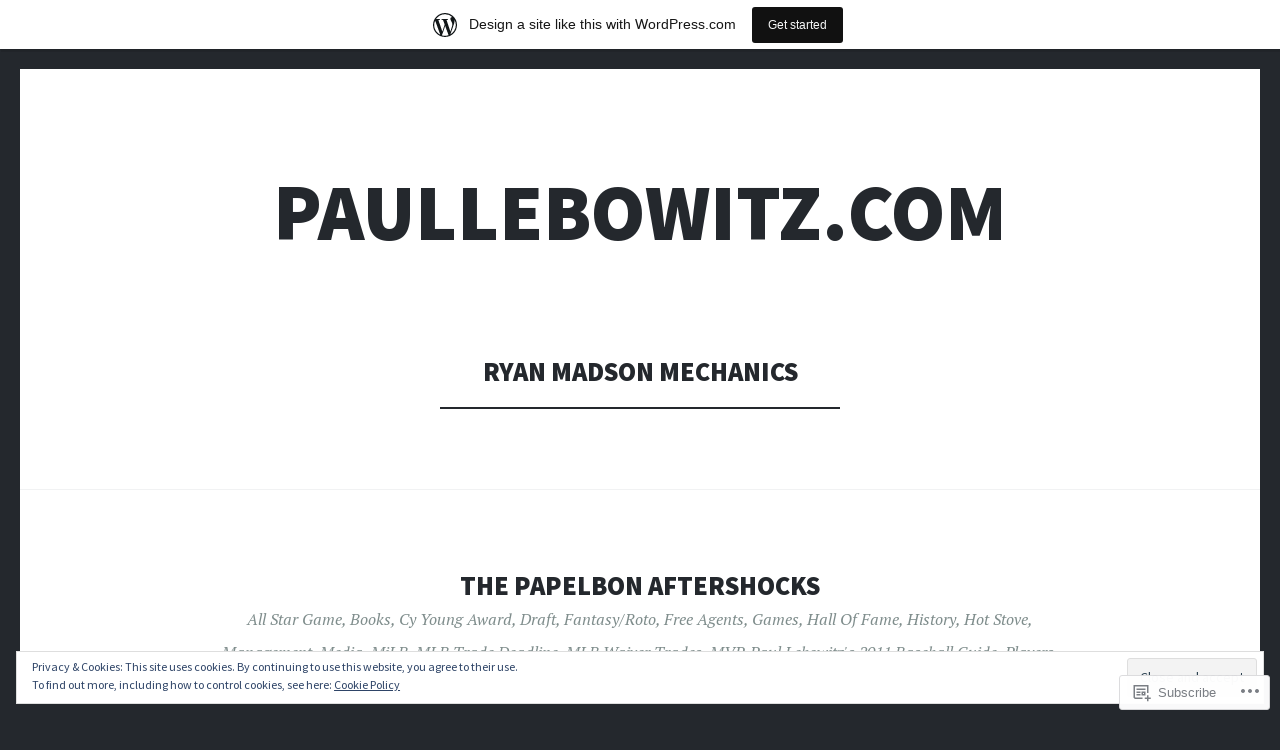

--- FILE ---
content_type: text/html; charset=UTF-8
request_url: https://paullebowitz.wordpress.com/tag/ryan-madson-mechanics/
body_size: 23851
content:
<!DOCTYPE html>
<html lang="en">
<head>
<meta charset="UTF-8">
<meta name="viewport" content="width=device-width, initial-scale=1">
<link rel="profile" href="http://gmpg.org/xfn/11">
<link rel="pingback" href="https://paullebowitz.wordpress.com/xmlrpc.php">

<title>Ryan Madson mechanics &#8211; PAULLEBOWITZ.COM</title>
<meta name='robots' content='max-image-preview:large' />
<link rel='dns-prefetch' href='//s0.wp.com' />
<link rel='dns-prefetch' href='//fonts-api.wp.com' />
<link rel='dns-prefetch' href='//af.pubmine.com' />
<link rel="alternate" type="application/rss+xml" title="PAULLEBOWITZ.COM &raquo; Feed" href="https://paullebowitz.wordpress.com/feed/" />
<link rel="alternate" type="application/rss+xml" title="PAULLEBOWITZ.COM &raquo; Comments Feed" href="https://paullebowitz.wordpress.com/comments/feed/" />
<link rel="alternate" type="application/rss+xml" title="PAULLEBOWITZ.COM &raquo; Ryan Madson mechanics Tag Feed" href="https://paullebowitz.wordpress.com/tag/ryan-madson-mechanics/feed/" />
	<script type="text/javascript">
		/* <![CDATA[ */
		function addLoadEvent(func) {
			var oldonload = window.onload;
			if (typeof window.onload != 'function') {
				window.onload = func;
			} else {
				window.onload = function () {
					oldonload();
					func();
				}
			}
		}
		/* ]]> */
	</script>
	<link crossorigin='anonymous' rel='stylesheet' id='all-css-0-1' href='/_static/??/wp-content/mu-plugins/widgets/eu-cookie-law/templates/style.css,/wp-content/blog-plugins/marketing-bar/css/marketing-bar.css?m=1761640963j&cssminify=yes' type='text/css' media='all' />
<style id='wp-emoji-styles-inline-css'>

	img.wp-smiley, img.emoji {
		display: inline !important;
		border: none !important;
		box-shadow: none !important;
		height: 1em !important;
		width: 1em !important;
		margin: 0 0.07em !important;
		vertical-align: -0.1em !important;
		background: none !important;
		padding: 0 !important;
	}
/*# sourceURL=wp-emoji-styles-inline-css */
</style>
<link crossorigin='anonymous' rel='stylesheet' id='all-css-2-1' href='/wp-content/plugins/gutenberg-core/v22.2.0/build/styles/block-library/style.css?m=1764855221i&cssminify=yes' type='text/css' media='all' />
<style id='wp-block-library-inline-css'>
.has-text-align-justify {
	text-align:justify;
}
.has-text-align-justify{text-align:justify;}

/*# sourceURL=wp-block-library-inline-css */
</style><style id='global-styles-inline-css'>
:root{--wp--preset--aspect-ratio--square: 1;--wp--preset--aspect-ratio--4-3: 4/3;--wp--preset--aspect-ratio--3-4: 3/4;--wp--preset--aspect-ratio--3-2: 3/2;--wp--preset--aspect-ratio--2-3: 2/3;--wp--preset--aspect-ratio--16-9: 16/9;--wp--preset--aspect-ratio--9-16: 9/16;--wp--preset--color--black: #24282d;--wp--preset--color--cyan-bluish-gray: #abb8c3;--wp--preset--color--white: #ffffff;--wp--preset--color--pale-pink: #f78da7;--wp--preset--color--vivid-red: #cf2e2e;--wp--preset--color--luminous-vivid-orange: #ff6900;--wp--preset--color--luminous-vivid-amber: #fcb900;--wp--preset--color--light-green-cyan: #7bdcb5;--wp--preset--color--vivid-green-cyan: #00d084;--wp--preset--color--pale-cyan-blue: #8ed1fc;--wp--preset--color--vivid-cyan-blue: #0693e3;--wp--preset--color--vivid-purple: #9b51e0;--wp--preset--color--dark-gray: #464d4d;--wp--preset--color--medium-gray: #7f8d8c;--wp--preset--color--light-gray: #f1f2f3;--wp--preset--color--red: #e06d5e;--wp--preset--color--dark-red: #b44738;--wp--preset--gradient--vivid-cyan-blue-to-vivid-purple: linear-gradient(135deg,rgb(6,147,227) 0%,rgb(155,81,224) 100%);--wp--preset--gradient--light-green-cyan-to-vivid-green-cyan: linear-gradient(135deg,rgb(122,220,180) 0%,rgb(0,208,130) 100%);--wp--preset--gradient--luminous-vivid-amber-to-luminous-vivid-orange: linear-gradient(135deg,rgb(252,185,0) 0%,rgb(255,105,0) 100%);--wp--preset--gradient--luminous-vivid-orange-to-vivid-red: linear-gradient(135deg,rgb(255,105,0) 0%,rgb(207,46,46) 100%);--wp--preset--gradient--very-light-gray-to-cyan-bluish-gray: linear-gradient(135deg,rgb(238,238,238) 0%,rgb(169,184,195) 100%);--wp--preset--gradient--cool-to-warm-spectrum: linear-gradient(135deg,rgb(74,234,220) 0%,rgb(151,120,209) 20%,rgb(207,42,186) 40%,rgb(238,44,130) 60%,rgb(251,105,98) 80%,rgb(254,248,76) 100%);--wp--preset--gradient--blush-light-purple: linear-gradient(135deg,rgb(255,206,236) 0%,rgb(152,150,240) 100%);--wp--preset--gradient--blush-bordeaux: linear-gradient(135deg,rgb(254,205,165) 0%,rgb(254,45,45) 50%,rgb(107,0,62) 100%);--wp--preset--gradient--luminous-dusk: linear-gradient(135deg,rgb(255,203,112) 0%,rgb(199,81,192) 50%,rgb(65,88,208) 100%);--wp--preset--gradient--pale-ocean: linear-gradient(135deg,rgb(255,245,203) 0%,rgb(182,227,212) 50%,rgb(51,167,181) 100%);--wp--preset--gradient--electric-grass: linear-gradient(135deg,rgb(202,248,128) 0%,rgb(113,206,126) 100%);--wp--preset--gradient--midnight: linear-gradient(135deg,rgb(2,3,129) 0%,rgb(40,116,252) 100%);--wp--preset--font-size--small: 13px;--wp--preset--font-size--medium: 20px;--wp--preset--font-size--large: 36px;--wp--preset--font-size--x-large: 42px;--wp--preset--font-family--albert-sans: 'Albert Sans', sans-serif;--wp--preset--font-family--alegreya: Alegreya, serif;--wp--preset--font-family--arvo: Arvo, serif;--wp--preset--font-family--bodoni-moda: 'Bodoni Moda', serif;--wp--preset--font-family--bricolage-grotesque: 'Bricolage Grotesque', sans-serif;--wp--preset--font-family--cabin: Cabin, sans-serif;--wp--preset--font-family--chivo: Chivo, sans-serif;--wp--preset--font-family--commissioner: Commissioner, sans-serif;--wp--preset--font-family--cormorant: Cormorant, serif;--wp--preset--font-family--courier-prime: 'Courier Prime', monospace;--wp--preset--font-family--crimson-pro: 'Crimson Pro', serif;--wp--preset--font-family--dm-mono: 'DM Mono', monospace;--wp--preset--font-family--dm-sans: 'DM Sans', sans-serif;--wp--preset--font-family--dm-serif-display: 'DM Serif Display', serif;--wp--preset--font-family--domine: Domine, serif;--wp--preset--font-family--eb-garamond: 'EB Garamond', serif;--wp--preset--font-family--epilogue: Epilogue, sans-serif;--wp--preset--font-family--fahkwang: Fahkwang, sans-serif;--wp--preset--font-family--figtree: Figtree, sans-serif;--wp--preset--font-family--fira-sans: 'Fira Sans', sans-serif;--wp--preset--font-family--fjalla-one: 'Fjalla One', sans-serif;--wp--preset--font-family--fraunces: Fraunces, serif;--wp--preset--font-family--gabarito: Gabarito, system-ui;--wp--preset--font-family--ibm-plex-mono: 'IBM Plex Mono', monospace;--wp--preset--font-family--ibm-plex-sans: 'IBM Plex Sans', sans-serif;--wp--preset--font-family--ibarra-real-nova: 'Ibarra Real Nova', serif;--wp--preset--font-family--instrument-serif: 'Instrument Serif', serif;--wp--preset--font-family--inter: Inter, sans-serif;--wp--preset--font-family--josefin-sans: 'Josefin Sans', sans-serif;--wp--preset--font-family--jost: Jost, sans-serif;--wp--preset--font-family--libre-baskerville: 'Libre Baskerville', serif;--wp--preset--font-family--libre-franklin: 'Libre Franklin', sans-serif;--wp--preset--font-family--literata: Literata, serif;--wp--preset--font-family--lora: Lora, serif;--wp--preset--font-family--merriweather: Merriweather, serif;--wp--preset--font-family--montserrat: Montserrat, sans-serif;--wp--preset--font-family--newsreader: Newsreader, serif;--wp--preset--font-family--noto-sans-mono: 'Noto Sans Mono', sans-serif;--wp--preset--font-family--nunito: Nunito, sans-serif;--wp--preset--font-family--open-sans: 'Open Sans', sans-serif;--wp--preset--font-family--overpass: Overpass, sans-serif;--wp--preset--font-family--pt-serif: 'PT Serif', serif;--wp--preset--font-family--petrona: Petrona, serif;--wp--preset--font-family--piazzolla: Piazzolla, serif;--wp--preset--font-family--playfair-display: 'Playfair Display', serif;--wp--preset--font-family--plus-jakarta-sans: 'Plus Jakarta Sans', sans-serif;--wp--preset--font-family--poppins: Poppins, sans-serif;--wp--preset--font-family--raleway: Raleway, sans-serif;--wp--preset--font-family--roboto: Roboto, sans-serif;--wp--preset--font-family--roboto-slab: 'Roboto Slab', serif;--wp--preset--font-family--rubik: Rubik, sans-serif;--wp--preset--font-family--rufina: Rufina, serif;--wp--preset--font-family--sora: Sora, sans-serif;--wp--preset--font-family--source-sans-3: 'Source Sans 3', sans-serif;--wp--preset--font-family--source-serif-4: 'Source Serif 4', serif;--wp--preset--font-family--space-mono: 'Space Mono', monospace;--wp--preset--font-family--syne: Syne, sans-serif;--wp--preset--font-family--texturina: Texturina, serif;--wp--preset--font-family--urbanist: Urbanist, sans-serif;--wp--preset--font-family--work-sans: 'Work Sans', sans-serif;--wp--preset--spacing--20: 0.44rem;--wp--preset--spacing--30: 0.67rem;--wp--preset--spacing--40: 1rem;--wp--preset--spacing--50: 1.5rem;--wp--preset--spacing--60: 2.25rem;--wp--preset--spacing--70: 3.38rem;--wp--preset--spacing--80: 5.06rem;--wp--preset--shadow--natural: 6px 6px 9px rgba(0, 0, 0, 0.2);--wp--preset--shadow--deep: 12px 12px 50px rgba(0, 0, 0, 0.4);--wp--preset--shadow--sharp: 6px 6px 0px rgba(0, 0, 0, 0.2);--wp--preset--shadow--outlined: 6px 6px 0px -3px rgb(255, 255, 255), 6px 6px rgb(0, 0, 0);--wp--preset--shadow--crisp: 6px 6px 0px rgb(0, 0, 0);}:where(.is-layout-flex){gap: 0.5em;}:where(.is-layout-grid){gap: 0.5em;}body .is-layout-flex{display: flex;}.is-layout-flex{flex-wrap: wrap;align-items: center;}.is-layout-flex > :is(*, div){margin: 0;}body .is-layout-grid{display: grid;}.is-layout-grid > :is(*, div){margin: 0;}:where(.wp-block-columns.is-layout-flex){gap: 2em;}:where(.wp-block-columns.is-layout-grid){gap: 2em;}:where(.wp-block-post-template.is-layout-flex){gap: 1.25em;}:where(.wp-block-post-template.is-layout-grid){gap: 1.25em;}.has-black-color{color: var(--wp--preset--color--black) !important;}.has-cyan-bluish-gray-color{color: var(--wp--preset--color--cyan-bluish-gray) !important;}.has-white-color{color: var(--wp--preset--color--white) !important;}.has-pale-pink-color{color: var(--wp--preset--color--pale-pink) !important;}.has-vivid-red-color{color: var(--wp--preset--color--vivid-red) !important;}.has-luminous-vivid-orange-color{color: var(--wp--preset--color--luminous-vivid-orange) !important;}.has-luminous-vivid-amber-color{color: var(--wp--preset--color--luminous-vivid-amber) !important;}.has-light-green-cyan-color{color: var(--wp--preset--color--light-green-cyan) !important;}.has-vivid-green-cyan-color{color: var(--wp--preset--color--vivid-green-cyan) !important;}.has-pale-cyan-blue-color{color: var(--wp--preset--color--pale-cyan-blue) !important;}.has-vivid-cyan-blue-color{color: var(--wp--preset--color--vivid-cyan-blue) !important;}.has-vivid-purple-color{color: var(--wp--preset--color--vivid-purple) !important;}.has-black-background-color{background-color: var(--wp--preset--color--black) !important;}.has-cyan-bluish-gray-background-color{background-color: var(--wp--preset--color--cyan-bluish-gray) !important;}.has-white-background-color{background-color: var(--wp--preset--color--white) !important;}.has-pale-pink-background-color{background-color: var(--wp--preset--color--pale-pink) !important;}.has-vivid-red-background-color{background-color: var(--wp--preset--color--vivid-red) !important;}.has-luminous-vivid-orange-background-color{background-color: var(--wp--preset--color--luminous-vivid-orange) !important;}.has-luminous-vivid-amber-background-color{background-color: var(--wp--preset--color--luminous-vivid-amber) !important;}.has-light-green-cyan-background-color{background-color: var(--wp--preset--color--light-green-cyan) !important;}.has-vivid-green-cyan-background-color{background-color: var(--wp--preset--color--vivid-green-cyan) !important;}.has-pale-cyan-blue-background-color{background-color: var(--wp--preset--color--pale-cyan-blue) !important;}.has-vivid-cyan-blue-background-color{background-color: var(--wp--preset--color--vivid-cyan-blue) !important;}.has-vivid-purple-background-color{background-color: var(--wp--preset--color--vivid-purple) !important;}.has-black-border-color{border-color: var(--wp--preset--color--black) !important;}.has-cyan-bluish-gray-border-color{border-color: var(--wp--preset--color--cyan-bluish-gray) !important;}.has-white-border-color{border-color: var(--wp--preset--color--white) !important;}.has-pale-pink-border-color{border-color: var(--wp--preset--color--pale-pink) !important;}.has-vivid-red-border-color{border-color: var(--wp--preset--color--vivid-red) !important;}.has-luminous-vivid-orange-border-color{border-color: var(--wp--preset--color--luminous-vivid-orange) !important;}.has-luminous-vivid-amber-border-color{border-color: var(--wp--preset--color--luminous-vivid-amber) !important;}.has-light-green-cyan-border-color{border-color: var(--wp--preset--color--light-green-cyan) !important;}.has-vivid-green-cyan-border-color{border-color: var(--wp--preset--color--vivid-green-cyan) !important;}.has-pale-cyan-blue-border-color{border-color: var(--wp--preset--color--pale-cyan-blue) !important;}.has-vivid-cyan-blue-border-color{border-color: var(--wp--preset--color--vivid-cyan-blue) !important;}.has-vivid-purple-border-color{border-color: var(--wp--preset--color--vivid-purple) !important;}.has-vivid-cyan-blue-to-vivid-purple-gradient-background{background: var(--wp--preset--gradient--vivid-cyan-blue-to-vivid-purple) !important;}.has-light-green-cyan-to-vivid-green-cyan-gradient-background{background: var(--wp--preset--gradient--light-green-cyan-to-vivid-green-cyan) !important;}.has-luminous-vivid-amber-to-luminous-vivid-orange-gradient-background{background: var(--wp--preset--gradient--luminous-vivid-amber-to-luminous-vivid-orange) !important;}.has-luminous-vivid-orange-to-vivid-red-gradient-background{background: var(--wp--preset--gradient--luminous-vivid-orange-to-vivid-red) !important;}.has-very-light-gray-to-cyan-bluish-gray-gradient-background{background: var(--wp--preset--gradient--very-light-gray-to-cyan-bluish-gray) !important;}.has-cool-to-warm-spectrum-gradient-background{background: var(--wp--preset--gradient--cool-to-warm-spectrum) !important;}.has-blush-light-purple-gradient-background{background: var(--wp--preset--gradient--blush-light-purple) !important;}.has-blush-bordeaux-gradient-background{background: var(--wp--preset--gradient--blush-bordeaux) !important;}.has-luminous-dusk-gradient-background{background: var(--wp--preset--gradient--luminous-dusk) !important;}.has-pale-ocean-gradient-background{background: var(--wp--preset--gradient--pale-ocean) !important;}.has-electric-grass-gradient-background{background: var(--wp--preset--gradient--electric-grass) !important;}.has-midnight-gradient-background{background: var(--wp--preset--gradient--midnight) !important;}.has-small-font-size{font-size: var(--wp--preset--font-size--small) !important;}.has-medium-font-size{font-size: var(--wp--preset--font-size--medium) !important;}.has-large-font-size{font-size: var(--wp--preset--font-size--large) !important;}.has-x-large-font-size{font-size: var(--wp--preset--font-size--x-large) !important;}.has-albert-sans-font-family{font-family: var(--wp--preset--font-family--albert-sans) !important;}.has-alegreya-font-family{font-family: var(--wp--preset--font-family--alegreya) !important;}.has-arvo-font-family{font-family: var(--wp--preset--font-family--arvo) !important;}.has-bodoni-moda-font-family{font-family: var(--wp--preset--font-family--bodoni-moda) !important;}.has-bricolage-grotesque-font-family{font-family: var(--wp--preset--font-family--bricolage-grotesque) !important;}.has-cabin-font-family{font-family: var(--wp--preset--font-family--cabin) !important;}.has-chivo-font-family{font-family: var(--wp--preset--font-family--chivo) !important;}.has-commissioner-font-family{font-family: var(--wp--preset--font-family--commissioner) !important;}.has-cormorant-font-family{font-family: var(--wp--preset--font-family--cormorant) !important;}.has-courier-prime-font-family{font-family: var(--wp--preset--font-family--courier-prime) !important;}.has-crimson-pro-font-family{font-family: var(--wp--preset--font-family--crimson-pro) !important;}.has-dm-mono-font-family{font-family: var(--wp--preset--font-family--dm-mono) !important;}.has-dm-sans-font-family{font-family: var(--wp--preset--font-family--dm-sans) !important;}.has-dm-serif-display-font-family{font-family: var(--wp--preset--font-family--dm-serif-display) !important;}.has-domine-font-family{font-family: var(--wp--preset--font-family--domine) !important;}.has-eb-garamond-font-family{font-family: var(--wp--preset--font-family--eb-garamond) !important;}.has-epilogue-font-family{font-family: var(--wp--preset--font-family--epilogue) !important;}.has-fahkwang-font-family{font-family: var(--wp--preset--font-family--fahkwang) !important;}.has-figtree-font-family{font-family: var(--wp--preset--font-family--figtree) !important;}.has-fira-sans-font-family{font-family: var(--wp--preset--font-family--fira-sans) !important;}.has-fjalla-one-font-family{font-family: var(--wp--preset--font-family--fjalla-one) !important;}.has-fraunces-font-family{font-family: var(--wp--preset--font-family--fraunces) !important;}.has-gabarito-font-family{font-family: var(--wp--preset--font-family--gabarito) !important;}.has-ibm-plex-mono-font-family{font-family: var(--wp--preset--font-family--ibm-plex-mono) !important;}.has-ibm-plex-sans-font-family{font-family: var(--wp--preset--font-family--ibm-plex-sans) !important;}.has-ibarra-real-nova-font-family{font-family: var(--wp--preset--font-family--ibarra-real-nova) !important;}.has-instrument-serif-font-family{font-family: var(--wp--preset--font-family--instrument-serif) !important;}.has-inter-font-family{font-family: var(--wp--preset--font-family--inter) !important;}.has-josefin-sans-font-family{font-family: var(--wp--preset--font-family--josefin-sans) !important;}.has-jost-font-family{font-family: var(--wp--preset--font-family--jost) !important;}.has-libre-baskerville-font-family{font-family: var(--wp--preset--font-family--libre-baskerville) !important;}.has-libre-franklin-font-family{font-family: var(--wp--preset--font-family--libre-franklin) !important;}.has-literata-font-family{font-family: var(--wp--preset--font-family--literata) !important;}.has-lora-font-family{font-family: var(--wp--preset--font-family--lora) !important;}.has-merriweather-font-family{font-family: var(--wp--preset--font-family--merriweather) !important;}.has-montserrat-font-family{font-family: var(--wp--preset--font-family--montserrat) !important;}.has-newsreader-font-family{font-family: var(--wp--preset--font-family--newsreader) !important;}.has-noto-sans-mono-font-family{font-family: var(--wp--preset--font-family--noto-sans-mono) !important;}.has-nunito-font-family{font-family: var(--wp--preset--font-family--nunito) !important;}.has-open-sans-font-family{font-family: var(--wp--preset--font-family--open-sans) !important;}.has-overpass-font-family{font-family: var(--wp--preset--font-family--overpass) !important;}.has-pt-serif-font-family{font-family: var(--wp--preset--font-family--pt-serif) !important;}.has-petrona-font-family{font-family: var(--wp--preset--font-family--petrona) !important;}.has-piazzolla-font-family{font-family: var(--wp--preset--font-family--piazzolla) !important;}.has-playfair-display-font-family{font-family: var(--wp--preset--font-family--playfair-display) !important;}.has-plus-jakarta-sans-font-family{font-family: var(--wp--preset--font-family--plus-jakarta-sans) !important;}.has-poppins-font-family{font-family: var(--wp--preset--font-family--poppins) !important;}.has-raleway-font-family{font-family: var(--wp--preset--font-family--raleway) !important;}.has-roboto-font-family{font-family: var(--wp--preset--font-family--roboto) !important;}.has-roboto-slab-font-family{font-family: var(--wp--preset--font-family--roboto-slab) !important;}.has-rubik-font-family{font-family: var(--wp--preset--font-family--rubik) !important;}.has-rufina-font-family{font-family: var(--wp--preset--font-family--rufina) !important;}.has-sora-font-family{font-family: var(--wp--preset--font-family--sora) !important;}.has-source-sans-3-font-family{font-family: var(--wp--preset--font-family--source-sans-3) !important;}.has-source-serif-4-font-family{font-family: var(--wp--preset--font-family--source-serif-4) !important;}.has-space-mono-font-family{font-family: var(--wp--preset--font-family--space-mono) !important;}.has-syne-font-family{font-family: var(--wp--preset--font-family--syne) !important;}.has-texturina-font-family{font-family: var(--wp--preset--font-family--texturina) !important;}.has-urbanist-font-family{font-family: var(--wp--preset--font-family--urbanist) !important;}.has-work-sans-font-family{font-family: var(--wp--preset--font-family--work-sans) !important;}
/*# sourceURL=global-styles-inline-css */
</style>

<style id='classic-theme-styles-inline-css'>
/*! This file is auto-generated */
.wp-block-button__link{color:#fff;background-color:#32373c;border-radius:9999px;box-shadow:none;text-decoration:none;padding:calc(.667em + 2px) calc(1.333em + 2px);font-size:1.125em}.wp-block-file__button{background:#32373c;color:#fff;text-decoration:none}
/*# sourceURL=/wp-includes/css/classic-themes.min.css */
</style>
<link crossorigin='anonymous' rel='stylesheet' id='all-css-4-1' href='/_static/??-eJx9j90KwjAMRl/INGyKzgvxWdYuzGqzlSZ1+vZ2DH9A2E0IH+d8IThFcOOgNCjGkHs/CLrRhtHdBGtTNaYC8RwDQaK72WHnRT8EiD4DGSeywZ8izvDtSlRyjq3OBFPnWwrEBVvTJt/1pEWX9w5Kj3UlljNgbUwkAmWyzwx6Kbfkz1tijNmiDyGLplYTLk/N8JlP1b6pmm1dHw/XF2/vbF4=&cssminify=yes' type='text/css' media='all' />
<link rel='stylesheet' id='illustratr-source-sans-pro-css' href='https://fonts-api.wp.com/css?family=Source+Sans+Pro%3A400%2C700%2C900%2C400italic%2C700italic%2C900italic&#038;subset=latin%2Clatin-ext' media='all' />
<link rel='stylesheet' id='illustratr-pt-serif-css' href='https://fonts-api.wp.com/css?family=PT+Serif%3A400%2C700%2C400italic%2C700italic&#038;subset=latin%2Clatin-ext' media='all' />
<link rel='stylesheet' id='illustratr-source-code-pro-css' href='https://fonts-api.wp.com/css?family=Source+Code+Pro' media='all' />
<link crossorigin='anonymous' rel='stylesheet' id='all-css-10-1' href='/_static/??-eJyNj8sKAjEMRX/IGhyprsRPkU6JtWPalCbD4N/bERcFRdzdC+fkAUsxnrNiVkizKTSHmAUm1OL8/d0hMWe4xOwhYMYamyHf49aLbKAbqjdMKFDmESLRLFqdVhB9EP7JrmtfvFmK5/RhdWdXHIlDiwEa1dVfUkA2xN5pbE/2xVzJxbqq53TaHa0d7MHuh+kJRoZz9A==&cssminify=yes' type='text/css' media='all' />
<link crossorigin='anonymous' rel='stylesheet' id='print-css-11-1' href='/wp-content/mu-plugins/global-print/global-print.css?m=1465851035i&cssminify=yes' type='text/css' media='print' />
<style id='jetpack-global-styles-frontend-style-inline-css'>
:root { --font-headings: unset; --font-base: unset; --font-headings-default: -apple-system,BlinkMacSystemFont,"Segoe UI",Roboto,Oxygen-Sans,Ubuntu,Cantarell,"Helvetica Neue",sans-serif; --font-base-default: -apple-system,BlinkMacSystemFont,"Segoe UI",Roboto,Oxygen-Sans,Ubuntu,Cantarell,"Helvetica Neue",sans-serif;}
/*# sourceURL=jetpack-global-styles-frontend-style-inline-css */
</style>
<link crossorigin='anonymous' rel='stylesheet' id='all-css-14-1' href='/wp-content/themes/h4/global.css?m=1420737423i&cssminify=yes' type='text/css' media='all' />
<script type="text/javascript" id="wpcom-actionbar-placeholder-js-extra">
/* <![CDATA[ */
var actionbardata = {"siteID":"49943941","postID":"0","siteURL":"https://paullebowitz.wordpress.com","xhrURL":"https://paullebowitz.wordpress.com/wp-admin/admin-ajax.php","nonce":"f23bfaeb8e","isLoggedIn":"","statusMessage":"","subsEmailDefault":"instantly","proxyScriptUrl":"https://s0.wp.com/wp-content/js/wpcom-proxy-request.js?m=1513050504i&amp;ver=20211021","i18n":{"followedText":"New posts from this site will now appear in your \u003Ca href=\"https://wordpress.com/reader\"\u003EReader\u003C/a\u003E","foldBar":"Collapse this bar","unfoldBar":"Expand this bar","shortLinkCopied":"Shortlink copied to clipboard."}};
//# sourceURL=wpcom-actionbar-placeholder-js-extra
/* ]]> */
</script>
<script type="text/javascript" id="jetpack-mu-wpcom-settings-js-before">
/* <![CDATA[ */
var JETPACK_MU_WPCOM_SETTINGS = {"assetsUrl":"https://s0.wp.com/wp-content/mu-plugins/jetpack-mu-wpcom-plugin/moon/jetpack_vendor/automattic/jetpack-mu-wpcom/src/build/"};
//# sourceURL=jetpack-mu-wpcom-settings-js-before
/* ]]> */
</script>
<script crossorigin='anonymous' type='text/javascript'  src='/_static/??-eJyFjcsOwiAQRX/I6dSa+lgYvwWBEAgMOAPW/n3bqIk7V2dxT87FqYDOVC1VDIIcKxTOr7kLssN186RjM1a2MTya5fmDLnn6K0HyjlW1v/L37R6zgxKb8yQ4ZTbKCOioRN4hnQo+hw1AmcCZwmvilq7709CPh/54voQFmNpFWg=='></script>
<script type="text/javascript" id="rlt-proxy-js-after">
/* <![CDATA[ */
	rltInitialize( {"token":null,"iframeOrigins":["https:\/\/widgets.wp.com"]} );
//# sourceURL=rlt-proxy-js-after
/* ]]> */
</script>
<link rel="EditURI" type="application/rsd+xml" title="RSD" href="https://paullebowitz.wordpress.com/xmlrpc.php?rsd" />
<meta name="generator" content="WordPress.com" />

<!-- Jetpack Open Graph Tags -->
<meta property="og:type" content="website" />
<meta property="og:title" content="Ryan Madson mechanics &#8211; PAULLEBOWITZ.COM" />
<meta property="og:url" content="https://paullebowitz.wordpress.com/tag/ryan-madson-mechanics/" />
<meta property="og:site_name" content="PAULLEBOWITZ.COM" />
<meta property="og:image" content="https://s0.wp.com/i/blank.jpg?m=1383295312i" />
<meta property="og:image:width" content="200" />
<meta property="og:image:height" content="200" />
<meta property="og:image:alt" content="" />
<meta property="og:locale" content="en_US" />
<meta property="fb:app_id" content="249643311490" />
<meta name="twitter:creator" content="@paullebowitzyah" />
<meta name="twitter:site" content="@paullebowitzyah" />

<!-- End Jetpack Open Graph Tags -->
<link rel="shortcut icon" type="image/x-icon" href="https://s0.wp.com/i/favicon.ico?m=1713425267i" sizes="16x16 24x24 32x32 48x48" />
<link rel="icon" type="image/x-icon" href="https://s0.wp.com/i/favicon.ico?m=1713425267i" sizes="16x16 24x24 32x32 48x48" />
<link rel="apple-touch-icon" href="https://s0.wp.com/i/webclip.png?m=1713868326i" />
<link rel='openid.server' href='https://paullebowitz.wordpress.com/?openidserver=1' />
<link rel='openid.delegate' href='https://paullebowitz.wordpress.com/' />
<link rel="search" type="application/opensearchdescription+xml" href="https://paullebowitz.wordpress.com/osd.xml" title="PAULLEBOWITZ.COM" />
<link rel="search" type="application/opensearchdescription+xml" href="https://s1.wp.com/opensearch.xml" title="WordPress.com" />
		<style type="text/css">
			.recentcomments a {
				display: inline !important;
				padding: 0 !important;
				margin: 0 !important;
			}

			table.recentcommentsavatartop img.avatar, table.recentcommentsavatarend img.avatar {
				border: 0px;
				margin: 0;
			}

			table.recentcommentsavatartop a, table.recentcommentsavatarend a {
				border: 0px !important;
				background-color: transparent !important;
			}

			td.recentcommentsavatarend, td.recentcommentsavatartop {
				padding: 0px 0px 1px 0px;
				margin: 0px;
			}

			td.recentcommentstextend {
				border: none !important;
				padding: 0px 0px 2px 10px;
			}

			.rtl td.recentcommentstextend {
				padding: 0px 10px 2px 0px;
			}

			td.recentcommentstexttop {
				border: none;
				padding: 0px 0px 0px 10px;
			}

			.rtl td.recentcommentstexttop {
				padding: 0px 10px 0px 0px;
			}
		</style>
		<meta name="description" content="Posts about Ryan Madson mechanics written by Paul Lebowitz" />
<script type="text/javascript">
/* <![CDATA[ */
var wa_client = {}; wa_client.cmd = []; wa_client.config = { 'blog_id': 49943941, 'blog_language': 'en', 'is_wordads': false, 'hosting_type': 0, 'afp_account_id': null, 'afp_host_id': 5038568878849053, 'theme': 'pub/illustratr', '_': { 'title': 'Advertisement', 'privacy_settings': 'Privacy Settings' }, 'formats': [ 'belowpost', 'bottom_sticky', 'sidebar_sticky_right', 'sidebar', 'gutenberg_rectangle', 'gutenberg_leaderboard', 'gutenberg_mobile_leaderboard', 'gutenberg_skyscraper' ] };
/* ]]> */
</script>
		<script type="text/javascript">

			window.doNotSellCallback = function() {

				var linkElements = [
					'a[href="https://wordpress.com/?ref=footer_blog"]',
					'a[href="https://wordpress.com/?ref=footer_website"]',
					'a[href="https://wordpress.com/?ref=vertical_footer"]',
					'a[href^="https://wordpress.com/?ref=footer_segment_"]',
				].join(',');

				var dnsLink = document.createElement( 'a' );
				dnsLink.href = 'https://wordpress.com/advertising-program-optout/';
				dnsLink.classList.add( 'do-not-sell-link' );
				dnsLink.rel = 'nofollow';
				dnsLink.style.marginLeft = '0.5em';
				dnsLink.textContent = 'Do Not Sell or Share My Personal Information';

				var creditLinks = document.querySelectorAll( linkElements );

				if ( 0 === creditLinks.length ) {
					return false;
				}

				Array.prototype.forEach.call( creditLinks, function( el ) {
					el.insertAdjacentElement( 'afterend', dnsLink );
				});

				return true;
			};

		</script>
		<script type="text/javascript">
	window.google_analytics_uacct = "UA-52447-2";
</script>

<script type="text/javascript">
	var _gaq = _gaq || [];
	_gaq.push(['_setAccount', 'UA-52447-2']);
	_gaq.push(['_gat._anonymizeIp']);
	_gaq.push(['_setDomainName', 'wordpress.com']);
	_gaq.push(['_initData']);
	_gaq.push(['_trackPageview']);

	(function() {
		var ga = document.createElement('script'); ga.type = 'text/javascript'; ga.async = true;
		ga.src = ('https:' == document.location.protocol ? 'https://ssl' : 'http://www') + '.google-analytics.com/ga.js';
		(document.getElementsByTagName('head')[0] || document.getElementsByTagName('body')[0]).appendChild(ga);
	})();
</script>
</head>

<body class="archive tag tag-ryan-madson-mechanics tag-160663201 wp-embed-responsive wp-theme-pubillustratr customizer-styles-applied body-borders widgets-hidden jetpack-reblog-enabled has-marketing-bar has-marketing-bar-theme-illustratr">
<div id="page" class="hfeed site">

	<header id="masthead" class="site-header" role="banner">
		
		<div class="site-branding">
			<a href="https://paullebowitz.wordpress.com/" class="site-logo-link" rel="home" itemprop="url"></a>			<h1 class="site-title"><a href="https://paullebowitz.wordpress.com/" rel="home">PAULLEBOWITZ.COM</a></h1>
			<h2 class="site-description"></h2>
		</div><!-- .site-branding -->

			</header><!-- #masthead -->

	<div id="content" class="site-content">

	<section id="primary" class="content-area">
		<main id="main" class="site-main" role="main">

		
			<header class="page-header">
				<h1 class="page-title">
					Ryan Madson mechanics				</h1>
							</header><!-- .page-header -->

						
				
<article id="post-3021" class="post-3021 post type-post status-publish format-standard hentry category-all-star-game category-books category-cy-young-award category-draft category-fantasyroto category-free-agents category-games category-hall-of-fame category-history category-hot-stove category-management category-media category-milb category-mlb-trade-deadline category-mlb-waiver-trades category-mvp category-paul-lebowitzs-2011-baseball-guide category-players category-playoffs category-prospects category-spring-training category-stats category-trade-rumors category-world-series tag-b-j-ryan tag-blue-jays tag-bobby-jenks tag-brad-lidge tag-braves tag-carlos-marmol tag-charlie-manuel tag-daisuke-matsuzaka tag-daniel-bard tag-heath-bell tag-jay-bell tag-jeff-blauser tag-joakim-soria tag-joe-maddon tag-joe-nathan tag-john-schuerholz tag-jonah-keri tag-jonathan-papelbon tag-jonathan-papelbon-phillies tag-jonathan-papelbon-red-sox tag-jonathan-papelbon-splits tag-julio-lugo tag-keith-foulke tag-keith-law tag-kyle-farnsworth tag-matt-clement tag-papelbon-shoulder tag-philadelphia-phillies tag-phillies tag-phillies-sign-papelbon tag-rays tag-red-sox tag-red-sox-closer-by-committee tag-ruben-amaro-jr tag-ryan-madson tag-ryan-madson-mechanics tag-scott-boras tag-tampa-bay-rays tag-theo-epstein tag-toronto-blue-jays tag-walt-weiss">

	
	<header class="entry-header">
		<h1 class="entry-title"><a href="https://paullebowitz.wordpress.com/2011/11/12/the-papelbon-aftershocks/" rel="bookmark">The Papelbon Aftershocks</a></h1>
					<span class="cat-links"><a href="https://paullebowitz.wordpress.com/category/all-star-game/" rel="category tag">All Star Game</a>, <a href="https://paullebowitz.wordpress.com/category/books/" rel="category tag">Books</a>, <a href="https://paullebowitz.wordpress.com/category/cy-young-award/" rel="category tag">Cy Young Award</a>, <a href="https://paullebowitz.wordpress.com/category/draft/" rel="category tag">Draft</a>, <a href="https://paullebowitz.wordpress.com/category/fantasyroto/" rel="category tag">Fantasy/Roto</a>, <a href="https://paullebowitz.wordpress.com/category/free-agents/" rel="category tag">Free Agents</a>, <a href="https://paullebowitz.wordpress.com/category/games/" rel="category tag">Games</a>, <a href="https://paullebowitz.wordpress.com/category/hall-of-fame/" rel="category tag">Hall Of Fame</a>, <a href="https://paullebowitz.wordpress.com/category/history/" rel="category tag">History</a>, <a href="https://paullebowitz.wordpress.com/category/hot-stove/" rel="category tag">Hot Stove</a>, <a href="https://paullebowitz.wordpress.com/category/management/" rel="category tag">Management</a>, <a href="https://paullebowitz.wordpress.com/category/media/" rel="category tag">Media</a>, <a href="https://paullebowitz.wordpress.com/category/milb/" rel="category tag">MiLB</a>, <a href="https://paullebowitz.wordpress.com/category/mlb-trade-deadline/" rel="category tag">MLB Trade Deadline</a>, <a href="https://paullebowitz.wordpress.com/category/mlb-waiver-trades/" rel="category tag">MLB Waiver Trades</a>, <a href="https://paullebowitz.wordpress.com/category/mvp/" rel="category tag">MVP</a>, <a href="https://paullebowitz.wordpress.com/category/paul-lebowitzs-2011-baseball-guide/" rel="category tag">Paul Lebowitz's 2011 Baseball Guide</a>, <a href="https://paullebowitz.wordpress.com/category/players/" rel="category tag">Players</a>, <a href="https://paullebowitz.wordpress.com/category/playoffs/" rel="category tag">Playoffs</a>, <a href="https://paullebowitz.wordpress.com/category/prospects/" rel="category tag">Prospects</a>, <a href="https://paullebowitz.wordpress.com/category/spring-training/" rel="category tag">Spring Training</a>, <a href="https://paullebowitz.wordpress.com/category/stats/" rel="category tag">Stats</a>, <a href="https://paullebowitz.wordpress.com/category/trade-rumors/" rel="category tag">Trade Rumors</a>, <a href="https://paullebowitz.wordpress.com/category/world-series/" rel="category tag">World Series</a></span>
		
			</header><!-- .entry-header -->

					<div class="entry-content">
			<p>Let&#8217;s separate the <strong><a href="http://www.baseball-reference.com/players/p/papeljo01.shtml?utm_source=direct&amp;utm_medium=linker&amp;utm_campaign=Linker" target="_blank">Jonathan  Papelbon</a></strong> aftershocks by reaction and affect.</p>
<p>&#8212;</p>
<p><strong>Jonathan Papelbon</strong></p>
<p>Papelbon has never been fully appreciated for how good he&#8217;s been&#8212;especially by the Red Sox.</p>
<p>He has a clean motion; the post-season history of success; has done the job in a smothering atmosphere of scrutiny; is durable; throws strikes; and is an accountable team player.</p>
<p>Naturally, as they usually do, the Red Sox will start talking about some phantom malady that &#8220;concerned&#8221; them; in this case it will be Papelbon&#8217;s shoulder. A shoulder for which he&#8217;s missed zero time since 2006.</p>
<p>Statistics don&#8217;t tell the whole story with Papelbon. Because his blowups generally include 4-5 games a season where he&#8217;ll allow a crooked number of 3-5 runs, his ERA and ERA+ are always higher than they&#8217;d normally be if the lowest grades were dropped.</p>
<p>It&#8217;s a simplistic and self-serving effort to bolster a narrow argument to say that Papelbon is a &#8220;fly ball pitcher&#8221; and his home games being played in Citizens Bank Park will yield a larger number of home runs. His splits between fly balls and ground balls are negligible and slightly higher for fly balls; but he also strikes out over 10 hitters per 9 innings.</p>
<p>He&#8217;s a strikeout pitcher with a searing fastball and a vicious splitter.</p>
<p>He allowed 3 homers all season in 2011; 2 in Fenway Park (9th in homers out of all ballparks in baseball) and 1 in Cleveland (tied for 11th in homers).</p>
<p>The ballpark in Philadelphia is not going to be an issue for Papelbon; nor will the tough fans, the expectant media and the pressure of a championship or bust team upon whose hopes may ride on his shoulders.</p>
<p>He&#8217;s been through it before and come through repeatedly.</p>
<p>&#8212;</p>
<p><strong>Philadelphia Phillies</strong></p>
<p>This is as simple as it gets.</p>
<p>The Phillies have a superlative starting rotation; they&#8217;re old; they have money to spend and a short window to win another championship or two.</p>
<p>They spent a reported $50 million on the top closer on the market after the breakdown in negotiations for <strong><a href="http://www.baseball-reference.com/players/m/madsory01.shtml?utm_source=direct&amp;utm_medium=linker&amp;utm_campaign=Linker" target="_blank">Ryan  Madson</a></strong>.</p>
<p>They&#8217;ve acquired a known quantity for slightly more money than Madson&#8217;s asking price.</p>
<p>It&#8217;s a championship or nothing for the Phillies. With their success or failure no longer based on a winning season or making the playoffs, they needed someone they trust in the playoffs and World Series. Papelbon gives them that.</p>
<p>&#8212;</p>
<p><strong>Boston Red Sox</strong></p>
<p>The Red Sox have a compulsive, fervent, almost blindly faithful reluctance to accept the fact that they need a legitimate closer to win.</p>
<p>They never appreciated what they had in Papelbon even after having endured the nightmares of 2003 and 2005 when they didn&#8217;t have a closer and it cost them dearly; they tried to go with the closer-by-committee nonsense again in 2007 and were saved from themselves by Papelbon seeing where the team was headed and offering to move back to the bullpen after an ill-advised spring stint as a starter.</p>
<p>Papelbon could&#8217;ve been signed to an extension, but the club never broached the subject with any seriousness. This is while they tossed money into the trash for <strong><a href="http://www.baseball-reference.com/players/m/matsuda01.shtml?utm_source=direct&amp;utm_medium=linker&amp;utm_campaign=Linker" target="_blank">Daisuke  Matsuzaka</a></strong>, <strong><a href="http://www.baseball-reference.com/players/c/clemema01.shtml?utm_source=direct&amp;utm_medium=linker&amp;utm_campaign=Linker" target="_blank">Matt  Clement</a></strong>, <strong><a href="http://www.baseball-reference.com/players/j/jenksbo01.shtml?utm_source=direct&amp;utm_medium=linker&amp;utm_campaign=Linker" target="_blank">Bobby  Jenks</a></strong> and <strong><a href="http://www.baseball-reference.com/players/l/lugoju01.shtml?utm_source=direct&amp;utm_medium=linker&amp;utm_campaign=Linker" target="_blank">Julio  Lugo</a></strong>.</p>
<p>They paid <strong><a href="http://www.baseball-reference.com/players/f/foulkke01.shtml?utm_source=direct&amp;utm_medium=linker&amp;utm_campaign=Linker" target="_blank">Keith  Foulke</a></strong> $20 million over three years for what amounted to one season of production&#8212;and he was worth it because they won a championship they wouldn&#8217;t have won without him.</p>
<p>They&#8217;re not overspending to replace Papelbon; they&#8217;re not going after Ryan Madson and trust me when I say the Red Sox fans do not want <strong><a href="http://www.baseball-reference.com/players/b/bellhe01.shtml?utm_source=direct&amp;utm_medium=linker&amp;utm_campaign=Linker" target="_blank">Heath  Bell</a></strong>.</p>
<p><strong><a href="http://www.baseball-reference.com/players/b/bardda01.shtml?utm_source=direct&amp;utm_medium=linker&amp;utm_campaign=Linker" target="_blank">Daniel  Bard</a></strong> is fully capable of taking over for Papelbon in the regular season; but like the Phillies, the Red Sox metric is not the regular season, it&#8217;s the playoffs and that&#8217;s when Bard will be tested and judged&#8230;if the Red Sox get there at all.</p>
<p><strong><a href="http://www.baseball-reference.com/players/l/lidgebr01.shtml?utm_source=direct&amp;utm_medium=linker&amp;utm_campaign=Linker" target="_blank">Brad  Lidge</a></strong> and <strong><a href="http://www.baseball-reference.com/players/n/nathajo01.shtml?utm_source=direct&amp;utm_medium=linker&amp;utm_campaign=Linker" target="_blank">Joe  Nathan</a></strong> are more likely for the Red Sox to sign to cheap deals; they could try to trade for <strong><a href="http://www.baseball-reference.com/players/s/soriajo01.shtml?utm_source=direct&amp;utm_medium=linker&amp;utm_campaign=Linker" target="_blank">Joakim  Soria</a></strong> or approach Theo Epstein to see if he&#8217;d like to move <strong><a href="http://www.baseball-reference.com/players/m/marmoca01.shtml?utm_source=direct&amp;utm_medium=linker&amp;utm_campaign=Linker" target="_blank">Carlos  Marmol</a></strong>.</p>
<p>There won&#8217;t be a retaliatory strike of &#8220;we lost Papelbon so we need a &#8216;name&#8217; to replace him&#8221;&#8212;that&#8217;s not what the Red Sox do.</p>
<p>&#8212;</p>
<p><strong>Comparisons</strong></p>
<p><strong><a href="http://www.baseball-reference.com/players/r/ryanb.01.shtml?utm_source=direct&amp;utm_medium=linker&amp;utm_campaign=Linker" target="_blank">B.J.  Ryan</a></strong> and Papelbon are human beings; both pitched and made their living as short relievers; Ryan was 30 when he signed with the Blue Jays; Papelbon will be 31 next week.</p>
<p>Apart from that, I see zero connection between the two pitchers.</p>
<p>Ryan was lefty; Papelbon righty.</p>
<p>Ryan&#8217;s mechanics were among the worst I&#8217;ve ever seen; Papelbon&#8217;s are picture perfect.</p>
<p>Ryan was leaving an atrocious Orioles team and heading for a team that was a fringe contender at best with the Blue Jays; Papelbon&#8217;s going from one team that was picked for the World Series in 2011 to the other team that was picked for the World Series in 2011.</p>
<p>If there&#8217;s a legitimate comparison between two pitchers in this murky plot, it&#8217;s Madson and Ryan.</p>
<p>Madson&#8217;s mechanics are herky jerky and stressful&#8212;they&#8217;re not as bad as Ryan&#8217;s, but they&#8217;re not to be ignored as a non-issue either. Madson missed time with a strained shoulder in 2007.</p>
<p>Madson has been a closer for 2011 only; he hasn&#8217;t done it long-term; he is not a strikeout pitcher and uses different strategies with a fastball, cut fastball and excellent changeup than Papelbon does with his power fastball and strikeout-begetting split-finger.</p>
<p>It&#8217;s short-sighted and simplistic&#8212;the same accusations stat people levy against old-schoolers&#8212;to reference numbers as the final word without examining the other aspects of the overall equation&#8212;and I don&#8217;t mean numbers.</p>
<p>B.J. Ryan is not Jonathan Papelbon; Papelbon is not Ryan Madson.</p>
<p>There&#8217;s no connection other than the specious reasoning in equating contracts and variable statistics.</p>
<p>Some have suggested that Madson is &#8220;better&#8221; than Papelbon based on selective use of said statistics. Madson&#8217;s agent Scott Boras appeared close to completing another inexplicable financial coup with the $44 million rumored deal with the Phillies. That&#8217;s gone. Now Boras is going to whip out his Madson &#8220;book of accomplishments&#8221; and numbers crunching of his own to &#8220;prove&#8221; that his charge not only deserves a Papelbon contract, but <em>more</em> than a Papelbon contract.</p>
<p>The problem is there&#8217;s no one who&#8217;s going to give it to him.</p>
<p>I liken this situation to the Braves in 1997. <strong><a href="http://www.baseball-reference.com/players/b/blausje01.shtml?utm_source=direct&amp;utm_medium=linker&amp;utm_campaign=Linker" target="_blank">Jeff  Blauser</a></strong> was coming off a terrific season and was negotiating a new contract as a free agent. His agent was Scott Boras. Blauser felt he was worth the same money that <strong><a href="http://www.baseball-reference.com/players/b/bellja01.shtml?utm_source=direct&amp;utm_medium=linker&amp;utm_campaign=Linker" target="_blank">Jay  Bell</a></strong> received from the Diamondbacks ($35 million); Braves GM John Schuerholz reacted to this leap of logic by telling Blauser and Boras to take a hike and signed the superior defensive shortstop <strong><a href="http://www.baseball-reference.com/players/w/weisswa01.shtml?utm_source=direct&amp;utm_medium=linker&amp;utm_campaign=Linker" target="_blank">Walt  Weiss</a></strong>. If Boras compares Madson to Papelbon and <strong><a href="http://www.baseball-reference.com/players/r/riverma01.shtml?utm_source=direct&amp;utm_medium=linker&amp;utm_campaign=Linker" target="_blank">Mariano  Rivera</a></strong>&#8212;and he will&#8212;any sane team is going to walk away.</p>
<p>&#8212;</p>
<p><strong>Media/Fans</strong></p>
<p>The one legitimate gripe from fans of other clubs is that the Phillies have blown up the market for closers with the Papelbon contract. That said, Papelbon was the number one guy on the market and he got the most money any closer is going to get. No one&#8217;s giving Madson that money or anywhere close to it. Nor should they.</p>
<p>Why the fans are worried about Papelbon&#8217;s years and dollars is beyond me. My criteria for a contract that&#8217;s too expensive is if a want precludes a need. If there&#8217;s an overpay for a want and you can&#8217;t buy what you need, it&#8217;s a bad deal.</p>
<p>The Phillies needed Papelbon and they bought him.</p>
<p>Everything else&#8212;the draft, the after-effects, the market&#8212;are subsidiary.</p>
<p>You cannot make the suggestion that Madson is &#8220;better&#8221; as Keith Law does, and then ignore his mechanical issues; you can&#8217;t dismiss the closer designation as a meaningless mental exercise as Jonah Keri does in playing up the Rays use of <strong><a href="http://www.baseball-reference.com/players/f/farnsky01.shtml?utm_source=direct&amp;utm_medium=linker&amp;utm_campaign=Linker" target="_blank">Kyle  Farnsworth</a></strong> on the cheap while failing to mention that Rays manager <strong><a href="http://www.baseball-reference.com/players/m/maddojo99.shtml?utm_source=direct&amp;utm_medium=linker&amp;utm_campaign=Linker" target="_blank">Joe  Maddon</a></strong> intentionally declined to name Farnsworth the &#8220;closer&#8221; because he didn&#8217;t want his skittish pitcher thinking about <em>being </em>the closer.</p>
<p>It wasn&#8217;t all that long ago that Phillies manager <strong><a href="http://www.baseball-reference.com/players/m/manuech01.shtml?utm_source=direct&amp;utm_medium=linker&amp;utm_campaign=Linker" target="_blank">Charlie  Manuel</a></strong> said that Madson wasn&#8217;t good at closing. He used him in the role out of necessity and, with a great sense of timing, Madson did well in 2011.</p>
<p>The Blue Jays erred in overpaying for Ryan. That won&#8217;t be replicated with Madson. Or Papelbon.</p>
<p>As for the suggestion that the Phillies don&#8217;t understand where they are and what they&#8217;re doing, it&#8217;s the height of outsider arrogance and &#8220;I&#8217;m smarter than you&#8221; pomposity.</p>
<p>They know.</p>
<p>They know that by 2014 they&#8217;re going to be ancient, super-expensive and probably on the downslide. Will it be worth it if the Phillies are hoisting a championship or two because of the players they have now? Absolutely. GM <a href="http://www.baseball-reference.com/players/a/amaroru02.shtml" target="_blank"><strong>Ruben Amaro</strong></a> tried to maintain the farm system while simultaneously contending and keeping financial sanity and it didn&#8217;t work; the Red Sox tried to do it and it didn&#8217;t work.</p>
<p>They&#8217;re paying the price to win now and will pay in the future as well.</p>
<p>&#8212;</p>
<p>Papelbon is proven; he&#8217;s better; he&#8217;s what the Phillies needed; and they got him.</p>
<p>It&#8217;s not difficult to comprehend&#8212;tremors and madness irrelevant.<br />
<!-- AddThis Button BEGIN --></p>
<div class="addthis_toolbox addthis_default_style "><a class="addthis_button_compact" href="http://www.addthis.com/bookmark.php?v=250&amp;pubid=ra-4d6fab033851b6d6">Share</a><span class="addthis_separator">|</span><a class="addthis_button_preferred_1"></a><a class="addthis_button_preferred_2"></a><br />
<a class="addthis_button_preferred_3"></a><a class="addthis_button_preferred_4"></a></div>
<p>// <!-- AddThis Button END --><!-- Place this tag in your head or just before your close body tag --><!-- Place this tag where you want the +1 button to render --></p>
					</div><!-- .entry-content -->
			
	
			<footer class="entry-meta">
							<span class="posted-on"><a href="https://paullebowitz.wordpress.com/2011/11/12/the-papelbon-aftershocks/" rel="bookmark"><time class="entry-date published" datetime="2011-11-12T17:20:58+00:00">November 12, 2011</time></a></span> <span class="byline"><span class="author vcard"><a class="url fn n" href="https://paullebowitz.wordpress.com/author/princeofny/">Paul Lebowitz</a></span></span>
				
				<span class="tags-links">Tagged <a href="https://paullebowitz.wordpress.com/tag/b-j-ryan/" rel="tag">B.J. Ryan</a>, <a href="https://paullebowitz.wordpress.com/tag/blue-jays/" rel="tag">Blue Jays</a>, <a href="https://paullebowitz.wordpress.com/tag/bobby-jenks/" rel="tag">Bobby Jenks</a>, <a href="https://paullebowitz.wordpress.com/tag/brad-lidge/" rel="tag">Brad Lidge</a>, <a href="https://paullebowitz.wordpress.com/tag/braves/" rel="tag">Braves</a>, <a href="https://paullebowitz.wordpress.com/tag/carlos-marmol/" rel="tag">Carlos Marmol</a>, <a href="https://paullebowitz.wordpress.com/tag/charlie-manuel/" rel="tag">Charlie Manuel</a>, <a href="https://paullebowitz.wordpress.com/tag/daisuke-matsuzaka/" rel="tag">Daisuke Matsuzaka</a>, <a href="https://paullebowitz.wordpress.com/tag/daniel-bard/" rel="tag">Daniel Bard</a>, <a href="https://paullebowitz.wordpress.com/tag/heath-bell/" rel="tag">Heath Bell</a>, <a href="https://paullebowitz.wordpress.com/tag/jay-bell/" rel="tag">Jay Bell</a>, <a href="https://paullebowitz.wordpress.com/tag/jeff-blauser/" rel="tag">Jeff Blauser</a>, <a href="https://paullebowitz.wordpress.com/tag/joakim-soria/" rel="tag">Joakim Soria</a>, <a href="https://paullebowitz.wordpress.com/tag/joe-maddon/" rel="tag">Joe Maddon</a>, <a href="https://paullebowitz.wordpress.com/tag/joe-nathan/" rel="tag">Joe Nathan</a>, <a href="https://paullebowitz.wordpress.com/tag/john-schuerholz/" rel="tag">John Schuerholz</a>, <a href="https://paullebowitz.wordpress.com/tag/jonah-keri/" rel="tag">Jonah Keri</a>, <a href="https://paullebowitz.wordpress.com/tag/jonathan-papelbon/" rel="tag">Jonathan Papelbon</a>, <a href="https://paullebowitz.wordpress.com/tag/jonathan-papelbon-phillies/" rel="tag">Jonathan Papelbon Phillies</a>, <a href="https://paullebowitz.wordpress.com/tag/jonathan-papelbon-red-sox/" rel="tag">Jonathan Papelbon Red Sox</a>, <a href="https://paullebowitz.wordpress.com/tag/jonathan-papelbon-splits/" rel="tag">Jonathan Papelbon splits</a>, <a href="https://paullebowitz.wordpress.com/tag/julio-lugo/" rel="tag">Julio Lugo</a>, <a href="https://paullebowitz.wordpress.com/tag/keith-foulke/" rel="tag">Keith Foulke</a>, <a href="https://paullebowitz.wordpress.com/tag/keith-law/" rel="tag">Keith Law</a>, <a href="https://paullebowitz.wordpress.com/tag/kyle-farnsworth/" rel="tag">Kyle Farnsworth</a>, <a href="https://paullebowitz.wordpress.com/tag/matt-clement/" rel="tag">Matt Clement</a>, <a href="https://paullebowitz.wordpress.com/tag/papelbon-shoulder/" rel="tag">Papelbon shoulder</a>, <a href="https://paullebowitz.wordpress.com/tag/philadelphia-phillies/" rel="tag">Philadelphia Phillies</a>, <a href="https://paullebowitz.wordpress.com/tag/phillies/" rel="tag">Phillies</a>, <a href="https://paullebowitz.wordpress.com/tag/phillies-sign-papelbon/" rel="tag">Phillies sign Papelbon</a>, <a href="https://paullebowitz.wordpress.com/tag/rays/" rel="tag">Rays</a>, <a href="https://paullebowitz.wordpress.com/tag/red-sox/" rel="tag">Red Sox</a>, <a href="https://paullebowitz.wordpress.com/tag/red-sox-closer-by-committee/" rel="tag">Red Sox closer by committee</a>, <a href="https://paullebowitz.wordpress.com/tag/ruben-amaro-jr/" rel="tag">Ruben Amaro Jr.</a>, <a href="https://paullebowitz.wordpress.com/tag/ryan-madson/" rel="tag">Ryan Madson</a>, <a href="https://paullebowitz.wordpress.com/tag/ryan-madson-mechanics/" rel="tag">Ryan Madson mechanics</a>, <a href="https://paullebowitz.wordpress.com/tag/scott-boras/" rel="tag">Scott Boras</a>, <a href="https://paullebowitz.wordpress.com/tag/tampa-bay-rays/" rel="tag">Tampa Bay Rays</a>, <a href="https://paullebowitz.wordpress.com/tag/theo-epstein/" rel="tag">Theo Epstein</a>, <a href="https://paullebowitz.wordpress.com/tag/toronto-blue-jays/" rel="tag">Toronto Blue Jays</a>, <a href="https://paullebowitz.wordpress.com/tag/walt-weiss/" rel="tag">Walt Weiss</a></span>			
							<span class="comments-link"><a href="https://paullebowitz.wordpress.com/2011/11/12/the-papelbon-aftershocks/#comments">2 Comments</a></span>
			
					</footer><!-- .entry-meta -->
	</article><!-- #post-## -->

			
			
		
		</main><!-- #main -->
	</section><!-- #primary -->


	<div id="secondary" role="complementary">
		<a href="#" class="widgets-trigger"><span class="screen-reader-text">Widgets</span></a>
		<div class="widgets-wrapper">
			<div class="widgets-area clear">
				<aside id="search-2" class="widget widget_search"><form role="search" method="get" class="search-form" action="https://paullebowitz.wordpress.com/">
				<label>
					<span class="screen-reader-text">Search for:</span>
					<input type="search" class="search-field" placeholder="Search &hellip;" value="" name="s" />
				</label>
				<input type="submit" class="search-submit" value="Search" />
			</form></aside>
		<aside id="recent-posts-2" class="widget widget_recent_entries">
		<h1 class="widget-title">Recent Posts</h1>
		<ul>
											<li>
					<a href="https://paullebowitz.wordpress.com/2025/03/30/the-yankees-torpedo-bats-a-theory/">The Yankees’ “Torpedo” Bats: A&nbsp;Theory</a>
									</li>
											<li>
					<a href="https://paullebowitz.wordpress.com/2025/02/25/the-yankees-are-no-longer-the-yankees/">The Yankees Are No Longer the&nbsp;Yankees</a>
									</li>
											<li>
					<a href="https://paullebowitz.wordpress.com/2024/04/29/carlos-mendoza-is-not-a-puppet/">Carlos Mendoza Is Not A&nbsp;Puppet</a>
									</li>
											<li>
					<a href="https://paullebowitz.wordpress.com/2024/04/17/bill-belichicks-nfl-coaching-future-has-more-questions-than-answers/">Bill Belichick’s NFL coaching future has more questions than&nbsp;answers</a>
									</li>
											<li>
					<a href="https://paullebowitz.wordpress.com/2024/04/10/the-marlins-necessary-disaster/">The Marlins’ Necessary(?)&nbsp;Disaster</a>
									</li>
					</ul>

		</aside><aside id="archives-2" class="widget widget_archive"><h1 class="widget-title">Archives</h1>
			<ul>
					<li><a href='https://paullebowitz.wordpress.com/2025/03/'>March 2025</a></li>
	<li><a href='https://paullebowitz.wordpress.com/2025/02/'>February 2025</a></li>
	<li><a href='https://paullebowitz.wordpress.com/2024/04/'>April 2024</a></li>
	<li><a href='https://paullebowitz.wordpress.com/2024/03/'>March 2024</a></li>
	<li><a href='https://paullebowitz.wordpress.com/2023/03/'>March 2023</a></li>
	<li><a href='https://paullebowitz.wordpress.com/2023/02/'>February 2023</a></li>
	<li><a href='https://paullebowitz.wordpress.com/2021/08/'>August 2021</a></li>
	<li><a href='https://paullebowitz.wordpress.com/2020/11/'>November 2020</a></li>
	<li><a href='https://paullebowitz.wordpress.com/2019/08/'>August 2019</a></li>
	<li><a href='https://paullebowitz.wordpress.com/2019/07/'>July 2019</a></li>
	<li><a href='https://paullebowitz.wordpress.com/2019/06/'>June 2019</a></li>
	<li><a href='https://paullebowitz.wordpress.com/2019/05/'>May 2019</a></li>
	<li><a href='https://paullebowitz.wordpress.com/2019/04/'>April 2019</a></li>
	<li><a href='https://paullebowitz.wordpress.com/2019/03/'>March 2019</a></li>
	<li><a href='https://paullebowitz.wordpress.com/2019/02/'>February 2019</a></li>
	<li><a href='https://paullebowitz.wordpress.com/2018/10/'>October 2018</a></li>
	<li><a href='https://paullebowitz.wordpress.com/2018/09/'>September 2018</a></li>
	<li><a href='https://paullebowitz.wordpress.com/2018/08/'>August 2018</a></li>
	<li><a href='https://paullebowitz.wordpress.com/2018/07/'>July 2018</a></li>
	<li><a href='https://paullebowitz.wordpress.com/2018/06/'>June 2018</a></li>
	<li><a href='https://paullebowitz.wordpress.com/2018/05/'>May 2018</a></li>
	<li><a href='https://paullebowitz.wordpress.com/2018/04/'>April 2018</a></li>
	<li><a href='https://paullebowitz.wordpress.com/2017/03/'>March 2017</a></li>
	<li><a href='https://paullebowitz.wordpress.com/2017/02/'>February 2017</a></li>
	<li><a href='https://paullebowitz.wordpress.com/2017/01/'>January 2017</a></li>
	<li><a href='https://paullebowitz.wordpress.com/2016/12/'>December 2016</a></li>
	<li><a href='https://paullebowitz.wordpress.com/2016/07/'>July 2016</a></li>
	<li><a href='https://paullebowitz.wordpress.com/2016/03/'>March 2016</a></li>
	<li><a href='https://paullebowitz.wordpress.com/2015/07/'>July 2015</a></li>
	<li><a href='https://paullebowitz.wordpress.com/2015/06/'>June 2015</a></li>
	<li><a href='https://paullebowitz.wordpress.com/2015/05/'>May 2015</a></li>
	<li><a href='https://paullebowitz.wordpress.com/2015/04/'>April 2015</a></li>
	<li><a href='https://paullebowitz.wordpress.com/2015/03/'>March 2015</a></li>
	<li><a href='https://paullebowitz.wordpress.com/2015/02/'>February 2015</a></li>
	<li><a href='https://paullebowitz.wordpress.com/2014/02/'>February 2014</a></li>
	<li><a href='https://paullebowitz.wordpress.com/2014/01/'>January 2014</a></li>
	<li><a href='https://paullebowitz.wordpress.com/2013/12/'>December 2013</a></li>
	<li><a href='https://paullebowitz.wordpress.com/2013/11/'>November 2013</a></li>
	<li><a href='https://paullebowitz.wordpress.com/2013/10/'>October 2013</a></li>
	<li><a href='https://paullebowitz.wordpress.com/2013/09/'>September 2013</a></li>
	<li><a href='https://paullebowitz.wordpress.com/2013/08/'>August 2013</a></li>
	<li><a href='https://paullebowitz.wordpress.com/2013/07/'>July 2013</a></li>
	<li><a href='https://paullebowitz.wordpress.com/2013/06/'>June 2013</a></li>
	<li><a href='https://paullebowitz.wordpress.com/2013/05/'>May 2013</a></li>
	<li><a href='https://paullebowitz.wordpress.com/2013/04/'>April 2013</a></li>
	<li><a href='https://paullebowitz.wordpress.com/2013/03/'>March 2013</a></li>
	<li><a href='https://paullebowitz.wordpress.com/2013/02/'>February 2013</a></li>
	<li><a href='https://paullebowitz.wordpress.com/2013/01/'>January 2013</a></li>
	<li><a href='https://paullebowitz.wordpress.com/2012/12/'>December 2012</a></li>
	<li><a href='https://paullebowitz.wordpress.com/2012/11/'>November 2012</a></li>
	<li><a href='https://paullebowitz.wordpress.com/2012/10/'>October 2012</a></li>
	<li><a href='https://paullebowitz.wordpress.com/2012/09/'>September 2012</a></li>
	<li><a href='https://paullebowitz.wordpress.com/2012/08/'>August 2012</a></li>
	<li><a href='https://paullebowitz.wordpress.com/2012/07/'>July 2012</a></li>
	<li><a href='https://paullebowitz.wordpress.com/2012/06/'>June 2012</a></li>
	<li><a href='https://paullebowitz.wordpress.com/2012/05/'>May 2012</a></li>
	<li><a href='https://paullebowitz.wordpress.com/2012/04/'>April 2012</a></li>
	<li><a href='https://paullebowitz.wordpress.com/2012/03/'>March 2012</a></li>
	<li><a href='https://paullebowitz.wordpress.com/2012/02/'>February 2012</a></li>
	<li><a href='https://paullebowitz.wordpress.com/2012/01/'>January 2012</a></li>
	<li><a href='https://paullebowitz.wordpress.com/2011/12/'>December 2011</a></li>
	<li><a href='https://paullebowitz.wordpress.com/2011/11/'>November 2011</a></li>
	<li><a href='https://paullebowitz.wordpress.com/2011/10/'>October 2011</a></li>
	<li><a href='https://paullebowitz.wordpress.com/2011/09/'>September 2011</a></li>
	<li><a href='https://paullebowitz.wordpress.com/2011/08/'>August 2011</a></li>
	<li><a href='https://paullebowitz.wordpress.com/2011/07/'>July 2011</a></li>
	<li><a href='https://paullebowitz.wordpress.com/2011/06/'>June 2011</a></li>
	<li><a href='https://paullebowitz.wordpress.com/2011/05/'>May 2011</a></li>
	<li><a href='https://paullebowitz.wordpress.com/2011/04/'>April 2011</a></li>
	<li><a href='https://paullebowitz.wordpress.com/2011/03/'>March 2011</a></li>
	<li><a href='https://paullebowitz.wordpress.com/2011/02/'>February 2011</a></li>
	<li><a href='https://paullebowitz.wordpress.com/2011/01/'>January 2011</a></li>
	<li><a href='https://paullebowitz.wordpress.com/2010/12/'>December 2010</a></li>
			</ul>

			</aside><aside id="text-2" class="widget widget_text"><h1 class="widget-title">Statcounter</h1>			<div class="textwidget"><div id="statcounter_image" style="display:inline;"><a title="wordpress visitor counter" href="http://statcounter.com/wordpress.com/" class="statcounter"><img src="http://c.statcounter.com/8859252/0/9cfbf1c3/0/" alt="wordpress visitor counter" style="border:none;" /></a></div></div>
		</aside><aside id="categories-2" class="widget widget_categories"><h1 class="widget-title">Categories</h1>
			<ul>
					<li class="cat-item cat-item-160668104"><a href="https://paullebowitz.wordpress.com/category/2013-mlb-predicted-standings/">2013 MLB Predicted Standings</a>
</li>
	<li class="cat-item cat-item-26071"><a href="https://paullebowitz.wordpress.com/category/all-star-game/">All Star Game</a>
</li>
	<li class="cat-item cat-item-376183"><a href="https://paullebowitz.wordpress.com/category/award-winners/">Award Winners</a>
</li>
	<li class="cat-item cat-item-891120"><a href="https://paullebowitz.wordpress.com/category/ballparks/">Ballparks</a>
</li>
	<li class="cat-item cat-item-1985"><a href="https://paullebowitz.wordpress.com/category/basketball/">Basketball</a>
</li>
	<li class="cat-item cat-item-178"><a href="https://paullebowitz.wordpress.com/category/books/">Books</a>
</li>
	<li class="cat-item cat-item-3259"><a href="https://paullebowitz.wordpress.com/category/broadcasting/">Broadcasting</a>
</li>
	<li class="cat-item cat-item-19036"><a href="https://paullebowitz.wordpress.com/category/cba/">CBA</a>
</li>
	<li class="cat-item cat-item-5232"><a href="https://paullebowitz.wordpress.com/category/college-football/">College Football</a>
</li>
	<li class="cat-item cat-item-1511651"><a href="https://paullebowitz.wordpress.com/category/cy-young-award/">Cy Young Award</a>
</li>
	<li class="cat-item cat-item-8789"><a href="https://paullebowitz.wordpress.com/category/draft/">Draft</a>
</li>
	<li class="cat-item cat-item-154253"><a href="https://paullebowitz.wordpress.com/category/european-football/">European Football</a>
</li>
	<li class="cat-item cat-item-160662075"><a href="https://paullebowitz.wordpress.com/category/fantasyroto/">Fantasy/Roto</a>
</li>
	<li class="cat-item cat-item-1134"><a href="https://paullebowitz.wordpress.com/category/football/">Football</a>
</li>
	<li class="cat-item cat-item-43211"><a href="https://paullebowitz.wordpress.com/category/free-agents/">Free Agents</a>
</li>
	<li class="cat-item cat-item-21"><a href="https://paullebowitz.wordpress.com/category/games/">Games</a>
</li>
	<li class="cat-item cat-item-35551"><a href="https://paullebowitz.wordpress.com/category/hall-of-fame/">Hall Of Fame</a>
</li>
	<li class="cat-item cat-item-678"><a href="https://paullebowitz.wordpress.com/category/history/">History</a>
</li>
	<li class="cat-item cat-item-1994"><a href="https://paullebowitz.wordpress.com/category/hockey/">Hockey</a>
</li>
	<li class="cat-item cat-item-442376"><a href="https://paullebowitz.wordpress.com/category/hot-stove/">Hot Stove</a>
</li>
	<li class="cat-item cat-item-4236"><a href="https://paullebowitz.wordpress.com/category/management/">Management</a>
</li>
	<li class="cat-item cat-item-292"><a href="https://paullebowitz.wordpress.com/category/media/">Media</a>
</li>
	<li class="cat-item cat-item-1244402"><a href="https://paullebowitz.wordpress.com/category/milb/">MiLB</a>
</li>
	<li class="cat-item cat-item-1374"><a href="https://paullebowitz.wordpress.com/category/mlb/">MLB</a>
</li>
	<li class="cat-item cat-item-2300624"><a href="https://paullebowitz.wordpress.com/category/mlb-trade-deadline/">MLB Trade Deadline</a>
</li>
	<li class="cat-item cat-item-160662511"><a href="https://paullebowitz.wordpress.com/category/mlb-waiver-trades/">MLB Waiver Trades</a>
</li>
	<li class="cat-item cat-item-190"><a href="https://paullebowitz.wordpress.com/category/movies/">Movies</a>
</li>
	<li class="cat-item cat-item-224713"><a href="https://paullebowitz.wordpress.com/category/mvp/">MVP</a>
</li>
	<li class="cat-item cat-item-1371"><a href="https://paullebowitz.wordpress.com/category/nfl/">NFL</a>
</li>
	<li class="cat-item cat-item-160662125"><a href="https://paullebowitz.wordpress.com/category/paul-lebowitzs-2011-baseball-guide/">Paul Lebowitz&#039;s 2011 Baseball Guide</a>
</li>
	<li class="cat-item cat-item-160664620"><a href="https://paullebowitz.wordpress.com/category/paul-lebowitzs-2012-baseball-guide/">Paul Lebowitz&#039;s 2012 Baseball Guide</a>
</li>
	<li class="cat-item cat-item-160668102"><a href="https://paullebowitz.wordpress.com/category/paul-lebowitzs-2013-baseball-guide/">Paul Lebowitz&#039;s 2013 Baseball Guide</a>
</li>
	<li class="cat-item cat-item-1081365"><a href="https://paullebowitz.wordpress.com/category/peds/">PEDs</a>
</li>
	<li class="cat-item cat-item-8893"><a href="https://paullebowitz.wordpress.com/category/players/">Players</a>
</li>
	<li class="cat-item cat-item-26065"><a href="https://paullebowitz.wordpress.com/category/playoffs/">Playoffs</a>
</li>
	<li class="cat-item cat-item-2060"><a href="https://paullebowitz.wordpress.com/category/podcasts/">Podcasts</a>
</li>
	<li class="cat-item cat-item-398"><a href="https://paullebowitz.wordpress.com/category/politics/">Politics</a>
</li>
	<li class="cat-item cat-item-51888"><a href="https://paullebowitz.wordpress.com/category/prospects/">Prospects</a>
</li>
	<li class="cat-item cat-item-1693"><a href="https://paullebowitz.wordpress.com/category/soccer/">Soccer</a>
</li>
	<li class="cat-item cat-item-43207"><a href="https://paullebowitz.wordpress.com/category/spring-training/">Spring Training</a>
</li>
	<li class="cat-item cat-item-7916"><a href="https://paullebowitz.wordpress.com/category/stats/">Stats</a>
</li>
	<li class="cat-item cat-item-459"><a href="https://paullebowitz.wordpress.com/category/television/">Television</a>
</li>
	<li class="cat-item cat-item-258854"><a href="https://paullebowitz.wordpress.com/category/trade-rumors/">Trade Rumors</a>
</li>
	<li class="cat-item cat-item-7946"><a href="https://paullebowitz.wordpress.com/category/umpires/">Umpires</a>
</li>
	<li class="cat-item cat-item-1"><a href="https://paullebowitz.wordpress.com/category/uncategorized/">Uncategorized</a>
</li>
	<li class="cat-item cat-item-131319"><a href="https://paullebowitz.wordpress.com/category/world-series/">World Series</a>
</li>
			</ul>

			</aside><aside id="meta-2" class="widget widget_meta"><h1 class="widget-title">Meta</h1>
		<ul>
			<li><a class="click-register" href="https://wordpress.com/start?ref=wplogin">Create account</a></li>			<li><a href="https://paullebowitz.wordpress.com/wp-login.php">Log in</a></li>
			<li><a href="https://paullebowitz.wordpress.com/feed/">Entries feed</a></li>
			<li><a href="https://paullebowitz.wordpress.com/comments/feed/">Comments feed</a></li>

			<li><a href="https://wordpress.com/" title="Powered by WordPress, state-of-the-art semantic personal publishing platform.">WordPress.com</a></li>
		</ul>

		</aside><aside id="rss-2" class="widget widget_rss"><h1 class="widget-title"><a class="rsswidget" href="https://paullebowitz.wordpress.com/FEED/" title="Syndicate this content"><img style="background: orange; color: white; border: none;" width="14" height="14" src="https://s.wordpress.com/wp-includes/images/rss.png?m=1354137473i" alt="RSS" /></a> <a class="rsswidget" href="" title="">Unknown Feed</a></h1><ul><li>An error has occurred; the feed is probably down. Try again later.</li></ul></aside>			</div><!-- .widgets-area -->
		</div><!-- .widgets-wrapper -->
	</div><!-- #secondary -->

	</div><!-- #content -->

	<footer id="colophon" class="site-footer" role="contentinfo">
		<div class="footer-area clear">
						<div class="site-info">
				<a href="https://wordpress.com/?ref=footer_blog" rel="nofollow">Blog at WordPress.com.</a>
				
							</div><!-- .site-info -->
		</div><!-- .footer-area -->
	</footer><!-- #colophon -->
</div><!-- #page -->

<!--  -->
<script type="speculationrules">
{"prefetch":[{"source":"document","where":{"and":[{"href_matches":"/*"},{"not":{"href_matches":["/wp-*.php","/wp-admin/*","/files/*","/wp-content/*","/wp-content/plugins/*","/wp-content/themes/pub/illustratr/*","/*\\?(.+)"]}},{"not":{"selector_matches":"a[rel~=\"nofollow\"]"}},{"not":{"selector_matches":".no-prefetch, .no-prefetch a"}}]},"eagerness":"conservative"}]}
</script>
<script type="text/javascript" src="//0.gravatar.com/js/hovercards/hovercards.min.js?ver=202604924dcd77a86c6f1d3698ec27fc5da92b28585ddad3ee636c0397cf312193b2a1" id="grofiles-cards-js"></script>
<script type="text/javascript" id="wpgroho-js-extra">
/* <![CDATA[ */
var WPGroHo = {"my_hash":""};
//# sourceURL=wpgroho-js-extra
/* ]]> */
</script>
<script crossorigin='anonymous' type='text/javascript'  src='/wp-content/mu-plugins/gravatar-hovercards/wpgroho.js?m=1610363240i'></script>

	<script>
		// Initialize and attach hovercards to all gravatars
		( function() {
			function init() {
				if ( typeof Gravatar === 'undefined' ) {
					return;
				}

				if ( typeof Gravatar.init !== 'function' ) {
					return;
				}

				Gravatar.profile_cb = function ( hash, id ) {
					WPGroHo.syncProfileData( hash, id );
				};

				Gravatar.my_hash = WPGroHo.my_hash;
				Gravatar.init(
					'body',
					'#wp-admin-bar-my-account',
					{
						i18n: {
							'Edit your profile →': 'Edit your profile →',
							'View profile →': 'View profile →',
							'Contact': 'Contact',
							'Send money': 'Send money',
							'Sorry, we are unable to load this Gravatar profile.': 'Sorry, we are unable to load this Gravatar profile.',
							'Gravatar not found.': 'Gravatar not found.',
							'Too Many Requests.': 'Too Many Requests.',
							'Internal Server Error.': 'Internal Server Error.',
							'Is this you?': 'Is this you?',
							'Claim your free profile.': 'Claim your free profile.',
							'Email': 'Email',
							'Home Phone': 'Home Phone',
							'Work Phone': 'Work Phone',
							'Cell Phone': 'Cell Phone',
							'Contact Form': 'Contact Form',
							'Calendar': 'Calendar',
						},
					}
				);
			}

			if ( document.readyState !== 'loading' ) {
				init();
			} else {
				document.addEventListener( 'DOMContentLoaded', init );
			}
		} )();
	</script>

		<div style="display:none">
	</div>
		<!-- CCPA [start] -->
		<script type="text/javascript">
			( function () {

				var setupPrivacy = function() {

					// Minimal Mozilla Cookie library
					// https://developer.mozilla.org/en-US/docs/Web/API/Document/cookie/Simple_document.cookie_framework
					var cookieLib = window.cookieLib = {getItem:function(e){return e&&decodeURIComponent(document.cookie.replace(new RegExp("(?:(?:^|.*;)\\s*"+encodeURIComponent(e).replace(/[\-\.\+\*]/g,"\\$&")+"\\s*\\=\\s*([^;]*).*$)|^.*$"),"$1"))||null},setItem:function(e,o,n,t,r,i){if(!e||/^(?:expires|max\-age|path|domain|secure)$/i.test(e))return!1;var c="";if(n)switch(n.constructor){case Number:c=n===1/0?"; expires=Fri, 31 Dec 9999 23:59:59 GMT":"; max-age="+n;break;case String:c="; expires="+n;break;case Date:c="; expires="+n.toUTCString()}return"rootDomain"!==r&&".rootDomain"!==r||(r=(".rootDomain"===r?".":"")+document.location.hostname.split(".").slice(-2).join(".")),document.cookie=encodeURIComponent(e)+"="+encodeURIComponent(o)+c+(r?"; domain="+r:"")+(t?"; path="+t:"")+(i?"; secure":""),!0}};

					// Implement IAB USP API.
					window.__uspapi = function( command, version, callback ) {

						// Validate callback.
						if ( typeof callback !== 'function' ) {
							return;
						}

						// Validate the given command.
						if ( command !== 'getUSPData' || version !== 1 ) {
							callback( null, false );
							return;
						}

						// Check for GPC. If set, override any stored cookie.
						if ( navigator.globalPrivacyControl ) {
							callback( { version: 1, uspString: '1YYN' }, true );
							return;
						}

						// Check for cookie.
						var consent = cookieLib.getItem( 'usprivacy' );

						// Invalid cookie.
						if ( null === consent ) {
							callback( null, false );
							return;
						}

						// Everything checks out. Fire the provided callback with the consent data.
						callback( { version: 1, uspString: consent }, true );
					};

					// Initialization.
					document.addEventListener( 'DOMContentLoaded', function() {

						// Internal functions.
						var setDefaultOptInCookie = function() {
							var value = '1YNN';
							var domain = '.wordpress.com' === location.hostname.slice( -14 ) ? '.rootDomain' : location.hostname;
							cookieLib.setItem( 'usprivacy', value, 365 * 24 * 60 * 60, '/', domain );
						};

						var setDefaultOptOutCookie = function() {
							var value = '1YYN';
							var domain = '.wordpress.com' === location.hostname.slice( -14 ) ? '.rootDomain' : location.hostname;
							cookieLib.setItem( 'usprivacy', value, 24 * 60 * 60, '/', domain );
						};

						var setDefaultNotApplicableCookie = function() {
							var value = '1---';
							var domain = '.wordpress.com' === location.hostname.slice( -14 ) ? '.rootDomain' : location.hostname;
							cookieLib.setItem( 'usprivacy', value, 24 * 60 * 60, '/', domain );
						};

						var setCcpaAppliesCookie = function( applies ) {
							var domain = '.wordpress.com' === location.hostname.slice( -14 ) ? '.rootDomain' : location.hostname;
							cookieLib.setItem( 'ccpa_applies', applies, 24 * 60 * 60, '/', domain );
						}

						var maybeCallDoNotSellCallback = function() {
							if ( 'function' === typeof window.doNotSellCallback ) {
								return window.doNotSellCallback();
							}

							return false;
						}

						// Look for usprivacy cookie first.
						var usprivacyCookie = cookieLib.getItem( 'usprivacy' );

						// Found a usprivacy cookie.
						if ( null !== usprivacyCookie ) {

							// If the cookie indicates that CCPA does not apply, then bail.
							if ( '1---' === usprivacyCookie ) {
								return;
							}

							// CCPA applies, so call our callback to add Do Not Sell link to the page.
							maybeCallDoNotSellCallback();

							// We're all done, no more processing needed.
							return;
						}

						// We don't have a usprivacy cookie, so check to see if we have a CCPA applies cookie.
						var ccpaCookie = cookieLib.getItem( 'ccpa_applies' );

						// No CCPA applies cookie found, so we'll need to geolocate if this visitor is from California.
						// This needs to happen client side because we do not have region geo data in our $SERVER headers,
						// only country data -- therefore we can't vary cache on the region.
						if ( null === ccpaCookie ) {

							var request = new XMLHttpRequest();
							request.open( 'GET', 'https://public-api.wordpress.com/geo/', true );

							request.onreadystatechange = function () {
								if ( 4 === this.readyState ) {
									if ( 200 === this.status ) {

										// Got a geo response. Parse out the region data.
										var data = JSON.parse( this.response );
										var region      = data.region ? data.region.toLowerCase() : '';
										var ccpa_applies = ['california', 'colorado', 'connecticut', 'delaware', 'indiana', 'iowa', 'montana', 'new jersey', 'oregon', 'tennessee', 'texas', 'utah', 'virginia'].indexOf( region ) > -1;
										// Set CCPA applies cookie. This keeps us from having to make a geo request too frequently.
										setCcpaAppliesCookie( ccpa_applies );

										// Check if CCPA applies to set the proper usprivacy cookie.
										if ( ccpa_applies ) {
											if ( maybeCallDoNotSellCallback() ) {
												// Do Not Sell link added, so set default opt-in.
												setDefaultOptInCookie();
											} else {
												// Failed showing Do Not Sell link as required, so default to opt-OUT just to be safe.
												setDefaultOptOutCookie();
											}
										} else {
											// CCPA does not apply.
											setDefaultNotApplicableCookie();
										}
									} else {
										// Could not geo, so let's assume for now that CCPA applies to be safe.
										setCcpaAppliesCookie( true );
										if ( maybeCallDoNotSellCallback() ) {
											// Do Not Sell link added, so set default opt-in.
											setDefaultOptInCookie();
										} else {
											// Failed showing Do Not Sell link as required, so default to opt-OUT just to be safe.
											setDefaultOptOutCookie();
										}
									}
								}
							};

							// Send the geo request.
							request.send();
						} else {
							// We found a CCPA applies cookie.
							if ( ccpaCookie === 'true' ) {
								if ( maybeCallDoNotSellCallback() ) {
									// Do Not Sell link added, so set default opt-in.
									setDefaultOptInCookie();
								} else {
									// Failed showing Do Not Sell link as required, so default to opt-OUT just to be safe.
									setDefaultOptOutCookie();
								}
							} else {
								// CCPA does not apply.
								setDefaultNotApplicableCookie();
							}
						}
					} );
				};

				// Kickoff initialization.
				if ( window.defQueue && defQueue.isLOHP && defQueue.isLOHP === 2020 ) {
					defQueue.items.push( setupPrivacy );
				} else {
					setupPrivacy();
				}

			} )();
		</script>

		<!-- CCPA [end] -->
		<div class="widget widget_eu_cookie_law_widget">
<div
	class="hide-on-button ads-active"
	data-hide-timeout="30"
	data-consent-expiration="180"
	id="eu-cookie-law"
	style="display: none"
>
	<form method="post">
		<input type="submit" value="Close and accept" class="accept" />

		Privacy &amp; Cookies: This site uses cookies. By continuing to use this website, you agree to their use. <br />
To find out more, including how to control cookies, see here:
				<a href="https://automattic.com/cookies/" rel="nofollow">
			Cookie Policy		</a>
 </form>
</div>
</div>		<div id="actionbar" dir="ltr" style="display: none;"
			class="actnbr-pub-illustratr actnbr-has-follow actnbr-has-actions">
		<ul>
								<li class="actnbr-btn actnbr-hidden">
								<a class="actnbr-action actnbr-actn-follow " href="">
			<svg class="gridicon" height="20" width="20" xmlns="http://www.w3.org/2000/svg" viewBox="0 0 20 20"><path clip-rule="evenodd" d="m4 4.5h12v6.5h1.5v-6.5-1.5h-1.5-12-1.5v1.5 10.5c0 1.1046.89543 2 2 2h7v-1.5h-7c-.27614 0-.5-.2239-.5-.5zm10.5 2h-9v1.5h9zm-5 3h-4v1.5h4zm3.5 1.5h-1v1h1zm-1-1.5h-1.5v1.5 1 1.5h1.5 1 1.5v-1.5-1-1.5h-1.5zm-2.5 2.5h-4v1.5h4zm6.5 1.25h1.5v2.25h2.25v1.5h-2.25v2.25h-1.5v-2.25h-2.25v-1.5h2.25z"  fill-rule="evenodd"></path></svg>
			<span>Subscribe</span>
		</a>
		<a class="actnbr-action actnbr-actn-following  no-display" href="">
			<svg class="gridicon" height="20" width="20" xmlns="http://www.w3.org/2000/svg" viewBox="0 0 20 20"><path fill-rule="evenodd" clip-rule="evenodd" d="M16 4.5H4V15C4 15.2761 4.22386 15.5 4.5 15.5H11.5V17H4.5C3.39543 17 2.5 16.1046 2.5 15V4.5V3H4H16H17.5V4.5V12.5H16V4.5ZM5.5 6.5H14.5V8H5.5V6.5ZM5.5 9.5H9.5V11H5.5V9.5ZM12 11H13V12H12V11ZM10.5 9.5H12H13H14.5V11V12V13.5H13H12H10.5V12V11V9.5ZM5.5 12H9.5V13.5H5.5V12Z" fill="#008A20"></path><path class="following-icon-tick" d="M13.5 16L15.5 18L19 14.5" stroke="#008A20" stroke-width="1.5"></path></svg>
			<span>Subscribed</span>
		</a>
							<div class="actnbr-popover tip tip-top-left actnbr-notice" id="follow-bubble">
							<div class="tip-arrow"></div>
							<div class="tip-inner actnbr-follow-bubble">
															<ul>
											<li class="actnbr-sitename">
			<a href="https://paullebowitz.wordpress.com">
				<img loading='lazy' alt='' src='https://s0.wp.com/i/logo/wpcom-gray-white.png?m=1479929237i' srcset='https://s0.wp.com/i/logo/wpcom-gray-white.png 1x' class='avatar avatar-50' height='50' width='50' />				PAULLEBOWITZ.COM			</a>
		</li>
										<div class="actnbr-message no-display"></div>
									<form method="post" action="https://subscribe.wordpress.com" accept-charset="utf-8" style="display: none;">
																				<div>
										<input type="email" name="email" placeholder="Enter your email address" class="actnbr-email-field" aria-label="Enter your email address" />
										</div>
										<input type="hidden" name="action" value="subscribe" />
										<input type="hidden" name="blog_id" value="49943941" />
										<input type="hidden" name="source" value="https://paullebowitz.wordpress.com/tag/ryan-madson-mechanics/" />
										<input type="hidden" name="sub-type" value="actionbar-follow" />
										<input type="hidden" id="_wpnonce" name="_wpnonce" value="af8c630c6d" />										<div class="actnbr-button-wrap">
											<button type="submit" value="Sign me up">
												Sign me up											</button>
										</div>
									</form>
									<li class="actnbr-login-nudge">
										<div>
											Already have a WordPress.com account? <a href="https://wordpress.com/log-in?redirect_to=https%3A%2F%2Fpaullebowitz.wordpress.com%2F2011%2F11%2F12%2Fthe-papelbon-aftershocks%2F&#038;signup_flow=account">Log in now.</a>										</div>
									</li>
								</ul>
															</div>
						</div>
					</li>
							<li class="actnbr-ellipsis actnbr-hidden">
				<svg class="gridicon gridicons-ellipsis" height="24" width="24" xmlns="http://www.w3.org/2000/svg" viewBox="0 0 24 24"><g><path d="M7 12c0 1.104-.896 2-2 2s-2-.896-2-2 .896-2 2-2 2 .896 2 2zm12-2c-1.104 0-2 .896-2 2s.896 2 2 2 2-.896 2-2-.896-2-2-2zm-7 0c-1.104 0-2 .896-2 2s.896 2 2 2 2-.896 2-2-.896-2-2-2z"/></g></svg>				<div class="actnbr-popover tip tip-top-left actnbr-more">
					<div class="tip-arrow"></div>
					<div class="tip-inner">
						<ul>
								<li class="actnbr-sitename">
			<a href="https://paullebowitz.wordpress.com">
				<img loading='lazy' alt='' src='https://s0.wp.com/i/logo/wpcom-gray-white.png?m=1479929237i' srcset='https://s0.wp.com/i/logo/wpcom-gray-white.png 1x' class='avatar avatar-50' height='50' width='50' />				PAULLEBOWITZ.COM			</a>
		</li>
								<li class="actnbr-folded-follow">
										<a class="actnbr-action actnbr-actn-follow " href="">
			<svg class="gridicon" height="20" width="20" xmlns="http://www.w3.org/2000/svg" viewBox="0 0 20 20"><path clip-rule="evenodd" d="m4 4.5h12v6.5h1.5v-6.5-1.5h-1.5-12-1.5v1.5 10.5c0 1.1046.89543 2 2 2h7v-1.5h-7c-.27614 0-.5-.2239-.5-.5zm10.5 2h-9v1.5h9zm-5 3h-4v1.5h4zm3.5 1.5h-1v1h1zm-1-1.5h-1.5v1.5 1 1.5h1.5 1 1.5v-1.5-1-1.5h-1.5zm-2.5 2.5h-4v1.5h4zm6.5 1.25h1.5v2.25h2.25v1.5h-2.25v2.25h-1.5v-2.25h-2.25v-1.5h2.25z"  fill-rule="evenodd"></path></svg>
			<span>Subscribe</span>
		</a>
		<a class="actnbr-action actnbr-actn-following  no-display" href="">
			<svg class="gridicon" height="20" width="20" xmlns="http://www.w3.org/2000/svg" viewBox="0 0 20 20"><path fill-rule="evenodd" clip-rule="evenodd" d="M16 4.5H4V15C4 15.2761 4.22386 15.5 4.5 15.5H11.5V17H4.5C3.39543 17 2.5 16.1046 2.5 15V4.5V3H4H16H17.5V4.5V12.5H16V4.5ZM5.5 6.5H14.5V8H5.5V6.5ZM5.5 9.5H9.5V11H5.5V9.5ZM12 11H13V12H12V11ZM10.5 9.5H12H13H14.5V11V12V13.5H13H12H10.5V12V11V9.5ZM5.5 12H9.5V13.5H5.5V12Z" fill="#008A20"></path><path class="following-icon-tick" d="M13.5 16L15.5 18L19 14.5" stroke="#008A20" stroke-width="1.5"></path></svg>
			<span>Subscribed</span>
		</a>
								</li>
														<li class="actnbr-signup"><a href="https://wordpress.com/start/">Sign up</a></li>
							<li class="actnbr-login"><a href="https://wordpress.com/log-in?redirect_to=https%3A%2F%2Fpaullebowitz.wordpress.com%2F2011%2F11%2F12%2Fthe-papelbon-aftershocks%2F&#038;signup_flow=account">Log in</a></li>
															<li class="flb-report">
									<a href="https://wordpress.com/abuse/?report_url=https://paullebowitz.wordpress.com" target="_blank" rel="noopener noreferrer">
										Report this content									</a>
								</li>
															<li class="actnbr-reader">
									<a href="https://wordpress.com/reader/feeds/33775583">
										View site in Reader									</a>
								</li>
															<li class="actnbr-subs">
									<a href="https://subscribe.wordpress.com/">Manage subscriptions</a>
								</li>
																<li class="actnbr-fold"><a href="">Collapse this bar</a></li>
														</ul>
					</div>
				</div>
			</li>
		</ul>
	</div>
	
<script>
window.addEventListener( "DOMContentLoaded", function( event ) {
	var link = document.createElement( "link" );
	link.href = "/wp-content/mu-plugins/actionbar/actionbar.css?v=20250116";
	link.type = "text/css";
	link.rel = "stylesheet";
	document.head.appendChild( link );

	var script = document.createElement( "script" );
	script.src = "/wp-content/mu-plugins/actionbar/actionbar.js?v=20250204";
	document.body.appendChild( script );
} );
</script>

	
	<script type="text/javascript">
		(function () {
			var wpcom_reblog = {
				source: 'toolbar',

				toggle_reblog_box_flair: function (obj_id, post_id) {

					// Go to site selector. This will redirect to their blog if they only have one.
					const postEndpoint = `https://wordpress.com/post`;

					// Ideally we would use the permalink here, but fortunately this will be replaced with the 
					// post permalink in the editor.
					const originalURL = `${ document.location.href }?page_id=${ post_id }`; 
					
					const url =
						postEndpoint +
						'?url=' +
						encodeURIComponent( originalURL ) +
						'&is_post_share=true' +
						'&v=5';

					const redirect = function () {
						if (
							! window.open( url, '_blank' )
						) {
							location.href = url;
						}
					};

					if ( /Firefox/.test( navigator.userAgent ) ) {
						setTimeout( redirect, 0 );
					} else {
						redirect();
					}
				},
			};

			window.wpcom_reblog = wpcom_reblog;
		})();
	</script>
<script crossorigin='anonymous' type='text/javascript'  src='/_static/??-eJyVj1FuAjEMRC9ECCAEXxVn8SYmeNdxothh29t3q6oCISTKp2fmzch+ri4UMRTzA5fkKvdEon4uLUJUFxhUUf24SGDsrrv1qCt/h+V+gygmNPXYF7dMhI5h9oa5Mhg+6I89dsG8ZGofPDF3tQbWfnYFrpTAqMi/EZ2oOiaZ3LmEru5Mn38sSeAefz+iDAmVC0SM60zyLJNBi7Sve/v1PEUcoD2r6xKxaSgN32q8XQtyyh/b42Gz3x822+P4DRINqJM='></script>
<script type="text/javascript" id="jetpack-portfolio-theme-supports-js-after">
/* <![CDATA[ */
const jetpack_portfolio_theme_supports = false
//# sourceURL=jetpack-portfolio-theme-supports-js-after
/* ]]> */
</script>
<script id="wp-emoji-settings" type="application/json">
{"baseUrl":"https://s0.wp.com/wp-content/mu-plugins/wpcom-smileys/twemoji/2/72x72/","ext":".png","svgUrl":"https://s0.wp.com/wp-content/mu-plugins/wpcom-smileys/twemoji/2/svg/","svgExt":".svg","source":{"concatemoji":"/wp-includes/js/wp-emoji-release.min.js?m=1764078722i&ver=6.9-RC2-61304"}}
</script>
<script type="module">
/* <![CDATA[ */
/*! This file is auto-generated */
const a=JSON.parse(document.getElementById("wp-emoji-settings").textContent),o=(window._wpemojiSettings=a,"wpEmojiSettingsSupports"),s=["flag","emoji"];function i(e){try{var t={supportTests:e,timestamp:(new Date).valueOf()};sessionStorage.setItem(o,JSON.stringify(t))}catch(e){}}function c(e,t,n){e.clearRect(0,0,e.canvas.width,e.canvas.height),e.fillText(t,0,0);t=new Uint32Array(e.getImageData(0,0,e.canvas.width,e.canvas.height).data);e.clearRect(0,0,e.canvas.width,e.canvas.height),e.fillText(n,0,0);const a=new Uint32Array(e.getImageData(0,0,e.canvas.width,e.canvas.height).data);return t.every((e,t)=>e===a[t])}function p(e,t){e.clearRect(0,0,e.canvas.width,e.canvas.height),e.fillText(t,0,0);var n=e.getImageData(16,16,1,1);for(let e=0;e<n.data.length;e++)if(0!==n.data[e])return!1;return!0}function u(e,t,n,a){switch(t){case"flag":return n(e,"\ud83c\udff3\ufe0f\u200d\u26a7\ufe0f","\ud83c\udff3\ufe0f\u200b\u26a7\ufe0f")?!1:!n(e,"\ud83c\udde8\ud83c\uddf6","\ud83c\udde8\u200b\ud83c\uddf6")&&!n(e,"\ud83c\udff4\udb40\udc67\udb40\udc62\udb40\udc65\udb40\udc6e\udb40\udc67\udb40\udc7f","\ud83c\udff4\u200b\udb40\udc67\u200b\udb40\udc62\u200b\udb40\udc65\u200b\udb40\udc6e\u200b\udb40\udc67\u200b\udb40\udc7f");case"emoji":return!a(e,"\ud83e\u1fac8")}return!1}function f(e,t,n,a){let r;const o=(r="undefined"!=typeof WorkerGlobalScope&&self instanceof WorkerGlobalScope?new OffscreenCanvas(300,150):document.createElement("canvas")).getContext("2d",{willReadFrequently:!0}),s=(o.textBaseline="top",o.font="600 32px Arial",{});return e.forEach(e=>{s[e]=t(o,e,n,a)}),s}function r(e){var t=document.createElement("script");t.src=e,t.defer=!0,document.head.appendChild(t)}a.supports={everything:!0,everythingExceptFlag:!0},new Promise(t=>{let n=function(){try{var e=JSON.parse(sessionStorage.getItem(o));if("object"==typeof e&&"number"==typeof e.timestamp&&(new Date).valueOf()<e.timestamp+604800&&"object"==typeof e.supportTests)return e.supportTests}catch(e){}return null}();if(!n){if("undefined"!=typeof Worker&&"undefined"!=typeof OffscreenCanvas&&"undefined"!=typeof URL&&URL.createObjectURL&&"undefined"!=typeof Blob)try{var e="postMessage("+f.toString()+"("+[JSON.stringify(s),u.toString(),c.toString(),p.toString()].join(",")+"));",a=new Blob([e],{type:"text/javascript"});const r=new Worker(URL.createObjectURL(a),{name:"wpTestEmojiSupports"});return void(r.onmessage=e=>{i(n=e.data),r.terminate(),t(n)})}catch(e){}i(n=f(s,u,c,p))}t(n)}).then(e=>{for(const n in e)a.supports[n]=e[n],a.supports.everything=a.supports.everything&&a.supports[n],"flag"!==n&&(a.supports.everythingExceptFlag=a.supports.everythingExceptFlag&&a.supports[n]);var t;a.supports.everythingExceptFlag=a.supports.everythingExceptFlag&&!a.supports.flag,a.supports.everything||((t=a.source||{}).concatemoji?r(t.concatemoji):t.wpemoji&&t.twemoji&&(r(t.twemoji),r(t.wpemoji)))});
//# sourceURL=/wp-includes/js/wp-emoji-loader.min.js
/* ]]> */
</script>
<script src="//stats.wp.com/w.js?68" defer></script> <script type="text/javascript">
_tkq = window._tkq || [];
_stq = window._stq || [];
_tkq.push(['storeContext', {'blog_id':'49943941','blog_tz':'0','user_lang':'en','blog_lang':'en','user_id':'0'}]);
		// Prevent sending pageview tracking from WP-Admin pages.
		_stq.push(['view', {'blog':'49943941','v':'wpcom','tz':'0','user_id':'0','arch_tag':'ryan-madson-mechanics','arch_results':'1','subd':'paullebowitz'}]);
		_stq.push(['extra', {'crypt':'[base64]/LnpxeGc/di1sMUwmWmV4cTZwZDBHdiU2fF9IQUlkc2d3VVt3NjhiNndrdVVbU3l2ZD1mK3BSRG82LkhpMmUyUT04T0JQemh1YzVUdFF5JXNFWzdsbkk4JXJ0RGlba08mcm52WVJXRmZwOHQ3V05zb3FjbyU3KyZqS1AzWg=='}]);
_stq.push([ 'clickTrackerInit', '49943941', '0' ]);
</script>
<noscript><img src="https://pixel.wp.com/b.gif?v=noscript" style="height:1px;width:1px;overflow:hidden;position:absolute;bottom:1px;" alt="" /></noscript>
<meta id="bilmur" property="bilmur:data" content="" data-provider="wordpress.com" data-service="simple" data-site-tz="Etc/GMT-0" data-custom-props="{&quot;enq_jquery&quot;:&quot;1&quot;,&quot;enq_underscore&quot;:&quot;1&quot;,&quot;logged_in&quot;:&quot;0&quot;,&quot;wptheme&quot;:&quot;pub\/illustratr&quot;,&quot;wptheme_is_block&quot;:&quot;0&quot;}"  >
		<script defer src="/wp-content/js/bilmur.min.js?i=17&amp;m=202604"></script> 	<div id="marketingbar" class="marketing-bar noskim  "><div class="marketing-bar-text">Design a site like this with WordPress.com</div><a class="marketing-bar-button" href="https://wordpress.com/start/?ref=marketing_bar">Get started</a><a class="marketing-bar-link" tabindex="-1" aria-label="Create your website at WordPress.com" href="https://wordpress.com/start/?ref=marketing_bar"></a></div>		<script type="text/javascript">
			window._tkq = window._tkq || [];

			window._tkq.push( [ 'recordEvent', 'wpcom_marketing_bar_impression', {"is_current_user_blog_owner":false} ] );

			document.querySelectorAll( '#marketingbar > a' ).forEach( link => {
				link.addEventListener( 'click', ( e ) => {
					window._tkq.push( [ 'recordEvent', 'wpcom_marketing_bar_cta_click', {"is_current_user_blog_owner":false} ] );
				} );
			});
		</script>
</body>
</html>